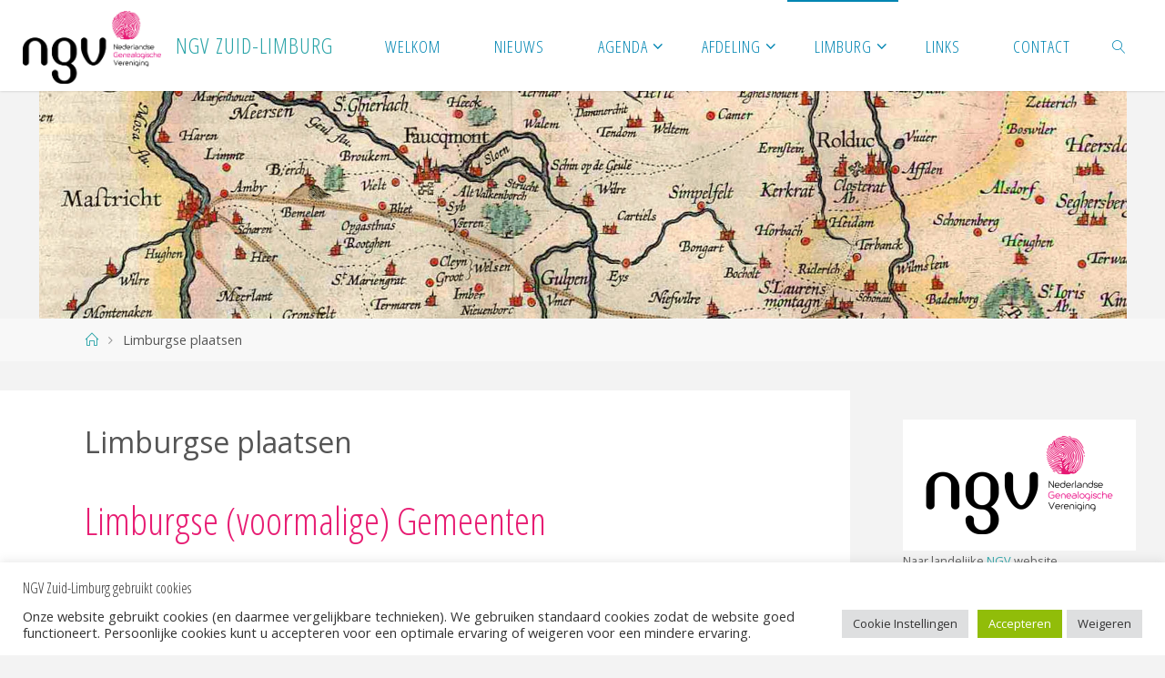

--- FILE ---
content_type: text/html; charset=UTF-8
request_url: https://www.ngv-afdelingen.nl/lbz/697-2/
body_size: 22530
content:
<!DOCTYPE html>
<html lang="nl-NL">
<head>
<meta name="viewport" content="width=device-width, user-scalable=yes, initial-scale=1.0">
<meta http-equiv="X-UA-Compatible" content="IE=edge" /><meta charset="UTF-8">
<link rel="profile" href="http://gmpg.org/xfn/11">
<title>Limburgse plaatsen &#8211; NGV Zuid-Limburg</title>
<meta name='robots' content='max-image-preview:large' />
<link rel='dns-prefetch' href='//fonts.googleapis.com' />
<link rel="alternate" title="oEmbed (JSON)" type="application/json+oembed" href="https://www.ngv-afdelingen.nl/lbz/wp-json/oembed/1.0/embed?url=https%3A%2F%2Fwww.ngv-afdelingen.nl%2Flbz%2F697-2%2F" />
<link rel="alternate" title="oEmbed (XML)" type="text/xml+oembed" href="https://www.ngv-afdelingen.nl/lbz/wp-json/oembed/1.0/embed?url=https%3A%2F%2Fwww.ngv-afdelingen.nl%2Flbz%2F697-2%2F&#038;format=xml" />
<style id='wp-img-auto-sizes-contain-inline-css'>
img:is([sizes=auto i],[sizes^="auto," i]){contain-intrinsic-size:3000px 1500px}
/*# sourceURL=wp-img-auto-sizes-contain-inline-css */
</style>
<style id='wp-block-library-inline-css'>
:root{--wp-block-synced-color:#7a00df;--wp-block-synced-color--rgb:122,0,223;--wp-bound-block-color:var(--wp-block-synced-color);--wp-editor-canvas-background:#ddd;--wp-admin-theme-color:#007cba;--wp-admin-theme-color--rgb:0,124,186;--wp-admin-theme-color-darker-10:#006ba1;--wp-admin-theme-color-darker-10--rgb:0,107,160.5;--wp-admin-theme-color-darker-20:#005a87;--wp-admin-theme-color-darker-20--rgb:0,90,135;--wp-admin-border-width-focus:2px}@media (min-resolution:192dpi){:root{--wp-admin-border-width-focus:1.5px}}.wp-element-button{cursor:pointer}:root .has-very-light-gray-background-color{background-color:#eee}:root .has-very-dark-gray-background-color{background-color:#313131}:root .has-very-light-gray-color{color:#eee}:root .has-very-dark-gray-color{color:#313131}:root .has-vivid-green-cyan-to-vivid-cyan-blue-gradient-background{background:linear-gradient(135deg,#00d084,#0693e3)}:root .has-purple-crush-gradient-background{background:linear-gradient(135deg,#34e2e4,#4721fb 50%,#ab1dfe)}:root .has-hazy-dawn-gradient-background{background:linear-gradient(135deg,#faaca8,#dad0ec)}:root .has-subdued-olive-gradient-background{background:linear-gradient(135deg,#fafae1,#67a671)}:root .has-atomic-cream-gradient-background{background:linear-gradient(135deg,#fdd79a,#004a59)}:root .has-nightshade-gradient-background{background:linear-gradient(135deg,#330968,#31cdcf)}:root .has-midnight-gradient-background{background:linear-gradient(135deg,#020381,#2874fc)}:root{--wp--preset--font-size--normal:16px;--wp--preset--font-size--huge:42px}.has-regular-font-size{font-size:1em}.has-larger-font-size{font-size:2.625em}.has-normal-font-size{font-size:var(--wp--preset--font-size--normal)}.has-huge-font-size{font-size:var(--wp--preset--font-size--huge)}.has-text-align-center{text-align:center}.has-text-align-left{text-align:left}.has-text-align-right{text-align:right}.has-fit-text{white-space:nowrap!important}#end-resizable-editor-section{display:none}.aligncenter{clear:both}.items-justified-left{justify-content:flex-start}.items-justified-center{justify-content:center}.items-justified-right{justify-content:flex-end}.items-justified-space-between{justify-content:space-between}.screen-reader-text{border:0;clip-path:inset(50%);height:1px;margin:-1px;overflow:hidden;padding:0;position:absolute;width:1px;word-wrap:normal!important}.screen-reader-text:focus{background-color:#ddd;clip-path:none;color:#444;display:block;font-size:1em;height:auto;left:5px;line-height:normal;padding:15px 23px 14px;text-decoration:none;top:5px;width:auto;z-index:100000}html :where(.has-border-color){border-style:solid}html :where([style*=border-top-color]){border-top-style:solid}html :where([style*=border-right-color]){border-right-style:solid}html :where([style*=border-bottom-color]){border-bottom-style:solid}html :where([style*=border-left-color]){border-left-style:solid}html :where([style*=border-width]){border-style:solid}html :where([style*=border-top-width]){border-top-style:solid}html :where([style*=border-right-width]){border-right-style:solid}html :where([style*=border-bottom-width]){border-bottom-style:solid}html :where([style*=border-left-width]){border-left-style:solid}html :where(img[class*=wp-image-]){height:auto;max-width:100%}:where(figure){margin:0 0 1em}html :where(.is-position-sticky){--wp-admin--admin-bar--position-offset:var(--wp-admin--admin-bar--height,0px)}@media screen and (max-width:600px){html :where(.is-position-sticky){--wp-admin--admin-bar--position-offset:0px}}

/*# sourceURL=wp-block-library-inline-css */
</style><style id='wp-block-button-inline-css'>
.wp-block-button__link{align-content:center;box-sizing:border-box;cursor:pointer;display:inline-block;height:100%;text-align:center;word-break:break-word}.wp-block-button__link.aligncenter{text-align:center}.wp-block-button__link.alignright{text-align:right}:where(.wp-block-button__link){border-radius:9999px;box-shadow:none;padding:calc(.667em + 2px) calc(1.333em + 2px);text-decoration:none}.wp-block-button[style*=text-decoration] .wp-block-button__link{text-decoration:inherit}.wp-block-buttons>.wp-block-button.has-custom-width{max-width:none}.wp-block-buttons>.wp-block-button.has-custom-width .wp-block-button__link{width:100%}.wp-block-buttons>.wp-block-button.has-custom-font-size .wp-block-button__link{font-size:inherit}.wp-block-buttons>.wp-block-button.wp-block-button__width-25{width:calc(25% - var(--wp--style--block-gap, .5em)*.75)}.wp-block-buttons>.wp-block-button.wp-block-button__width-50{width:calc(50% - var(--wp--style--block-gap, .5em)*.5)}.wp-block-buttons>.wp-block-button.wp-block-button__width-75{width:calc(75% - var(--wp--style--block-gap, .5em)*.25)}.wp-block-buttons>.wp-block-button.wp-block-button__width-100{flex-basis:100%;width:100%}.wp-block-buttons.is-vertical>.wp-block-button.wp-block-button__width-25{width:25%}.wp-block-buttons.is-vertical>.wp-block-button.wp-block-button__width-50{width:50%}.wp-block-buttons.is-vertical>.wp-block-button.wp-block-button__width-75{width:75%}.wp-block-button.is-style-squared,.wp-block-button__link.wp-block-button.is-style-squared{border-radius:0}.wp-block-button.no-border-radius,.wp-block-button__link.no-border-radius{border-radius:0!important}:root :where(.wp-block-button .wp-block-button__link.is-style-outline),:root :where(.wp-block-button.is-style-outline>.wp-block-button__link){border:2px solid;padding:.667em 1.333em}:root :where(.wp-block-button .wp-block-button__link.is-style-outline:not(.has-text-color)),:root :where(.wp-block-button.is-style-outline>.wp-block-button__link:not(.has-text-color)){color:currentColor}:root :where(.wp-block-button .wp-block-button__link.is-style-outline:not(.has-background)),:root :where(.wp-block-button.is-style-outline>.wp-block-button__link:not(.has-background)){background-color:initial;background-image:none}
/*# sourceURL=https://www.ngv-afdelingen.nl/lbz/wp-includes/blocks/button/style.min.css */
</style>
<style id='wp-block-heading-inline-css'>
h1:where(.wp-block-heading).has-background,h2:where(.wp-block-heading).has-background,h3:where(.wp-block-heading).has-background,h4:where(.wp-block-heading).has-background,h5:where(.wp-block-heading).has-background,h6:where(.wp-block-heading).has-background{padding:1.25em 2.375em}h1.has-text-align-left[style*=writing-mode]:where([style*=vertical-lr]),h1.has-text-align-right[style*=writing-mode]:where([style*=vertical-rl]),h2.has-text-align-left[style*=writing-mode]:where([style*=vertical-lr]),h2.has-text-align-right[style*=writing-mode]:where([style*=vertical-rl]),h3.has-text-align-left[style*=writing-mode]:where([style*=vertical-lr]),h3.has-text-align-right[style*=writing-mode]:where([style*=vertical-rl]),h4.has-text-align-left[style*=writing-mode]:where([style*=vertical-lr]),h4.has-text-align-right[style*=writing-mode]:where([style*=vertical-rl]),h5.has-text-align-left[style*=writing-mode]:where([style*=vertical-lr]),h5.has-text-align-right[style*=writing-mode]:where([style*=vertical-rl]),h6.has-text-align-left[style*=writing-mode]:where([style*=vertical-lr]),h6.has-text-align-right[style*=writing-mode]:where([style*=vertical-rl]){rotate:180deg}
/*# sourceURL=https://www.ngv-afdelingen.nl/lbz/wp-includes/blocks/heading/style.min.css */
</style>
<style id='wp-block-image-inline-css'>
.wp-block-image>a,.wp-block-image>figure>a{display:inline-block}.wp-block-image img{box-sizing:border-box;height:auto;max-width:100%;vertical-align:bottom}@media not (prefers-reduced-motion){.wp-block-image img.hide{visibility:hidden}.wp-block-image img.show{animation:show-content-image .4s}}.wp-block-image[style*=border-radius] img,.wp-block-image[style*=border-radius]>a{border-radius:inherit}.wp-block-image.has-custom-border img{box-sizing:border-box}.wp-block-image.aligncenter{text-align:center}.wp-block-image.alignfull>a,.wp-block-image.alignwide>a{width:100%}.wp-block-image.alignfull img,.wp-block-image.alignwide img{height:auto;width:100%}.wp-block-image .aligncenter,.wp-block-image .alignleft,.wp-block-image .alignright,.wp-block-image.aligncenter,.wp-block-image.alignleft,.wp-block-image.alignright{display:table}.wp-block-image .aligncenter>figcaption,.wp-block-image .alignleft>figcaption,.wp-block-image .alignright>figcaption,.wp-block-image.aligncenter>figcaption,.wp-block-image.alignleft>figcaption,.wp-block-image.alignright>figcaption{caption-side:bottom;display:table-caption}.wp-block-image .alignleft{float:left;margin:.5em 1em .5em 0}.wp-block-image .alignright{float:right;margin:.5em 0 .5em 1em}.wp-block-image .aligncenter{margin-left:auto;margin-right:auto}.wp-block-image :where(figcaption){margin-bottom:1em;margin-top:.5em}.wp-block-image.is-style-circle-mask img{border-radius:9999px}@supports ((-webkit-mask-image:none) or (mask-image:none)) or (-webkit-mask-image:none){.wp-block-image.is-style-circle-mask img{border-radius:0;-webkit-mask-image:url('data:image/svg+xml;utf8,<svg viewBox="0 0 100 100" xmlns="http://www.w3.org/2000/svg"><circle cx="50" cy="50" r="50"/></svg>');mask-image:url('data:image/svg+xml;utf8,<svg viewBox="0 0 100 100" xmlns="http://www.w3.org/2000/svg"><circle cx="50" cy="50" r="50"/></svg>');mask-mode:alpha;-webkit-mask-position:center;mask-position:center;-webkit-mask-repeat:no-repeat;mask-repeat:no-repeat;-webkit-mask-size:contain;mask-size:contain}}:root :where(.wp-block-image.is-style-rounded img,.wp-block-image .is-style-rounded img){border-radius:9999px}.wp-block-image figure{margin:0}.wp-lightbox-container{display:flex;flex-direction:column;position:relative}.wp-lightbox-container img{cursor:zoom-in}.wp-lightbox-container img:hover+button{opacity:1}.wp-lightbox-container button{align-items:center;backdrop-filter:blur(16px) saturate(180%);background-color:#5a5a5a40;border:none;border-radius:4px;cursor:zoom-in;display:flex;height:20px;justify-content:center;opacity:0;padding:0;position:absolute;right:16px;text-align:center;top:16px;width:20px;z-index:100}@media not (prefers-reduced-motion){.wp-lightbox-container button{transition:opacity .2s ease}}.wp-lightbox-container button:focus-visible{outline:3px auto #5a5a5a40;outline:3px auto -webkit-focus-ring-color;outline-offset:3px}.wp-lightbox-container button:hover{cursor:pointer;opacity:1}.wp-lightbox-container button:focus{opacity:1}.wp-lightbox-container button:focus,.wp-lightbox-container button:hover,.wp-lightbox-container button:not(:hover):not(:active):not(.has-background){background-color:#5a5a5a40;border:none}.wp-lightbox-overlay{box-sizing:border-box;cursor:zoom-out;height:100vh;left:0;overflow:hidden;position:fixed;top:0;visibility:hidden;width:100%;z-index:100000}.wp-lightbox-overlay .close-button{align-items:center;cursor:pointer;display:flex;justify-content:center;min-height:40px;min-width:40px;padding:0;position:absolute;right:calc(env(safe-area-inset-right) + 16px);top:calc(env(safe-area-inset-top) + 16px);z-index:5000000}.wp-lightbox-overlay .close-button:focus,.wp-lightbox-overlay .close-button:hover,.wp-lightbox-overlay .close-button:not(:hover):not(:active):not(.has-background){background:none;border:none}.wp-lightbox-overlay .lightbox-image-container{height:var(--wp--lightbox-container-height);left:50%;overflow:hidden;position:absolute;top:50%;transform:translate(-50%,-50%);transform-origin:top left;width:var(--wp--lightbox-container-width);z-index:9999999999}.wp-lightbox-overlay .wp-block-image{align-items:center;box-sizing:border-box;display:flex;height:100%;justify-content:center;margin:0;position:relative;transform-origin:0 0;width:100%;z-index:3000000}.wp-lightbox-overlay .wp-block-image img{height:var(--wp--lightbox-image-height);min-height:var(--wp--lightbox-image-height);min-width:var(--wp--lightbox-image-width);width:var(--wp--lightbox-image-width)}.wp-lightbox-overlay .wp-block-image figcaption{display:none}.wp-lightbox-overlay button{background:none;border:none}.wp-lightbox-overlay .scrim{background-color:#fff;height:100%;opacity:.9;position:absolute;width:100%;z-index:2000000}.wp-lightbox-overlay.active{visibility:visible}@media not (prefers-reduced-motion){.wp-lightbox-overlay.active{animation:turn-on-visibility .25s both}.wp-lightbox-overlay.active img{animation:turn-on-visibility .35s both}.wp-lightbox-overlay.show-closing-animation:not(.active){animation:turn-off-visibility .35s both}.wp-lightbox-overlay.show-closing-animation:not(.active) img{animation:turn-off-visibility .25s both}.wp-lightbox-overlay.zoom.active{animation:none;opacity:1;visibility:visible}.wp-lightbox-overlay.zoom.active .lightbox-image-container{animation:lightbox-zoom-in .4s}.wp-lightbox-overlay.zoom.active .lightbox-image-container img{animation:none}.wp-lightbox-overlay.zoom.active .scrim{animation:turn-on-visibility .4s forwards}.wp-lightbox-overlay.zoom.show-closing-animation:not(.active){animation:none}.wp-lightbox-overlay.zoom.show-closing-animation:not(.active) .lightbox-image-container{animation:lightbox-zoom-out .4s}.wp-lightbox-overlay.zoom.show-closing-animation:not(.active) .lightbox-image-container img{animation:none}.wp-lightbox-overlay.zoom.show-closing-animation:not(.active) .scrim{animation:turn-off-visibility .4s forwards}}@keyframes show-content-image{0%{visibility:hidden}99%{visibility:hidden}to{visibility:visible}}@keyframes turn-on-visibility{0%{opacity:0}to{opacity:1}}@keyframes turn-off-visibility{0%{opacity:1;visibility:visible}99%{opacity:0;visibility:visible}to{opacity:0;visibility:hidden}}@keyframes lightbox-zoom-in{0%{transform:translate(calc((-100vw + var(--wp--lightbox-scrollbar-width))/2 + var(--wp--lightbox-initial-left-position)),calc(-50vh + var(--wp--lightbox-initial-top-position))) scale(var(--wp--lightbox-scale))}to{transform:translate(-50%,-50%) scale(1)}}@keyframes lightbox-zoom-out{0%{transform:translate(-50%,-50%) scale(1);visibility:visible}99%{visibility:visible}to{transform:translate(calc((-100vw + var(--wp--lightbox-scrollbar-width))/2 + var(--wp--lightbox-initial-left-position)),calc(-50vh + var(--wp--lightbox-initial-top-position))) scale(var(--wp--lightbox-scale));visibility:hidden}}
/*# sourceURL=https://www.ngv-afdelingen.nl/lbz/wp-includes/blocks/image/style.min.css */
</style>
<style id='wp-block-latest-posts-inline-css'>
.wp-block-latest-posts{box-sizing:border-box}.wp-block-latest-posts.alignleft{margin-right:2em}.wp-block-latest-posts.alignright{margin-left:2em}.wp-block-latest-posts.wp-block-latest-posts__list{list-style:none}.wp-block-latest-posts.wp-block-latest-posts__list li{clear:both;overflow-wrap:break-word}.wp-block-latest-posts.is-grid{display:flex;flex-wrap:wrap}.wp-block-latest-posts.is-grid li{margin:0 1.25em 1.25em 0;width:100%}@media (min-width:600px){.wp-block-latest-posts.columns-2 li{width:calc(50% - .625em)}.wp-block-latest-posts.columns-2 li:nth-child(2n){margin-right:0}.wp-block-latest-posts.columns-3 li{width:calc(33.33333% - .83333em)}.wp-block-latest-posts.columns-3 li:nth-child(3n){margin-right:0}.wp-block-latest-posts.columns-4 li{width:calc(25% - .9375em)}.wp-block-latest-posts.columns-4 li:nth-child(4n){margin-right:0}.wp-block-latest-posts.columns-5 li{width:calc(20% - 1em)}.wp-block-latest-posts.columns-5 li:nth-child(5n){margin-right:0}.wp-block-latest-posts.columns-6 li{width:calc(16.66667% - 1.04167em)}.wp-block-latest-posts.columns-6 li:nth-child(6n){margin-right:0}}:root :where(.wp-block-latest-posts.is-grid){padding:0}:root :where(.wp-block-latest-posts.wp-block-latest-posts__list){padding-left:0}.wp-block-latest-posts__post-author,.wp-block-latest-posts__post-date{display:block;font-size:.8125em}.wp-block-latest-posts__post-excerpt,.wp-block-latest-posts__post-full-content{margin-bottom:1em;margin-top:.5em}.wp-block-latest-posts__featured-image a{display:inline-block}.wp-block-latest-posts__featured-image img{height:auto;max-width:100%;width:auto}.wp-block-latest-posts__featured-image.alignleft{float:left;margin-right:1em}.wp-block-latest-posts__featured-image.alignright{float:right;margin-left:1em}.wp-block-latest-posts__featured-image.aligncenter{margin-bottom:1em;text-align:center}
/*# sourceURL=https://www.ngv-afdelingen.nl/lbz/wp-includes/blocks/latest-posts/style.min.css */
</style>
<style id='wp-block-buttons-inline-css'>
.wp-block-buttons{box-sizing:border-box}.wp-block-buttons.is-vertical{flex-direction:column}.wp-block-buttons.is-vertical>.wp-block-button:last-child{margin-bottom:0}.wp-block-buttons>.wp-block-button{display:inline-block;margin:0}.wp-block-buttons.is-content-justification-left{justify-content:flex-start}.wp-block-buttons.is-content-justification-left.is-vertical{align-items:flex-start}.wp-block-buttons.is-content-justification-center{justify-content:center}.wp-block-buttons.is-content-justification-center.is-vertical{align-items:center}.wp-block-buttons.is-content-justification-right{justify-content:flex-end}.wp-block-buttons.is-content-justification-right.is-vertical{align-items:flex-end}.wp-block-buttons.is-content-justification-space-between{justify-content:space-between}.wp-block-buttons.aligncenter{text-align:center}.wp-block-buttons:not(.is-content-justification-space-between,.is-content-justification-right,.is-content-justification-left,.is-content-justification-center) .wp-block-button.aligncenter{margin-left:auto;margin-right:auto;width:100%}.wp-block-buttons[style*=text-decoration] .wp-block-button,.wp-block-buttons[style*=text-decoration] .wp-block-button__link{text-decoration:inherit}.wp-block-buttons.has-custom-font-size .wp-block-button__link{font-size:inherit}.wp-block-buttons .wp-block-button__link{width:100%}.wp-block-button.aligncenter{text-align:center}
/*# sourceURL=https://www.ngv-afdelingen.nl/lbz/wp-includes/blocks/buttons/style.min.css */
</style>
<style id='wp-block-group-inline-css'>
.wp-block-group{box-sizing:border-box}:where(.wp-block-group.wp-block-group-is-layout-constrained){position:relative}
/*# sourceURL=https://www.ngv-afdelingen.nl/lbz/wp-includes/blocks/group/style.min.css */
</style>
<style id='wp-block-paragraph-inline-css'>
.is-small-text{font-size:.875em}.is-regular-text{font-size:1em}.is-large-text{font-size:2.25em}.is-larger-text{font-size:3em}.has-drop-cap:not(:focus):first-letter{float:left;font-size:8.4em;font-style:normal;font-weight:100;line-height:.68;margin:.05em .1em 0 0;text-transform:uppercase}body.rtl .has-drop-cap:not(:focus):first-letter{float:none;margin-left:.1em}p.has-drop-cap.has-background{overflow:hidden}:root :where(p.has-background){padding:1.25em 2.375em}:where(p.has-text-color:not(.has-link-color)) a{color:inherit}p.has-text-align-left[style*="writing-mode:vertical-lr"],p.has-text-align-right[style*="writing-mode:vertical-rl"]{rotate:180deg}
/*# sourceURL=https://www.ngv-afdelingen.nl/lbz/wp-includes/blocks/paragraph/style.min.css */
</style>
<style id='global-styles-inline-css'>
:root{--wp--preset--aspect-ratio--square: 1;--wp--preset--aspect-ratio--4-3: 4/3;--wp--preset--aspect-ratio--3-4: 3/4;--wp--preset--aspect-ratio--3-2: 3/2;--wp--preset--aspect-ratio--2-3: 2/3;--wp--preset--aspect-ratio--16-9: 16/9;--wp--preset--aspect-ratio--9-16: 9/16;--wp--preset--color--black: #000000;--wp--preset--color--cyan-bluish-gray: #abb8c3;--wp--preset--color--white: #ffffff;--wp--preset--color--pale-pink: #f78da7;--wp--preset--color--vivid-red: #cf2e2e;--wp--preset--color--luminous-vivid-orange: #ff6900;--wp--preset--color--luminous-vivid-amber: #fcb900;--wp--preset--color--light-green-cyan: #7bdcb5;--wp--preset--color--vivid-green-cyan: #00d084;--wp--preset--color--pale-cyan-blue: #8ed1fc;--wp--preset--color--vivid-cyan-blue: #0693e3;--wp--preset--color--vivid-purple: #9b51e0;--wp--preset--color--accent-1: #28a3a7;--wp--preset--color--accent-2: #e71d73;--wp--preset--color--headings: #e71d73;--wp--preset--color--sitetext: #555;--wp--preset--color--sitebg: #fff;--wp--preset--gradient--vivid-cyan-blue-to-vivid-purple: linear-gradient(135deg,rgb(6,147,227) 0%,rgb(155,81,224) 100%);--wp--preset--gradient--light-green-cyan-to-vivid-green-cyan: linear-gradient(135deg,rgb(122,220,180) 0%,rgb(0,208,130) 100%);--wp--preset--gradient--luminous-vivid-amber-to-luminous-vivid-orange: linear-gradient(135deg,rgb(252,185,0) 0%,rgb(255,105,0) 100%);--wp--preset--gradient--luminous-vivid-orange-to-vivid-red: linear-gradient(135deg,rgb(255,105,0) 0%,rgb(207,46,46) 100%);--wp--preset--gradient--very-light-gray-to-cyan-bluish-gray: linear-gradient(135deg,rgb(238,238,238) 0%,rgb(169,184,195) 100%);--wp--preset--gradient--cool-to-warm-spectrum: linear-gradient(135deg,rgb(74,234,220) 0%,rgb(151,120,209) 20%,rgb(207,42,186) 40%,rgb(238,44,130) 60%,rgb(251,105,98) 80%,rgb(254,248,76) 100%);--wp--preset--gradient--blush-light-purple: linear-gradient(135deg,rgb(255,206,236) 0%,rgb(152,150,240) 100%);--wp--preset--gradient--blush-bordeaux: linear-gradient(135deg,rgb(254,205,165) 0%,rgb(254,45,45) 50%,rgb(107,0,62) 100%);--wp--preset--gradient--luminous-dusk: linear-gradient(135deg,rgb(255,203,112) 0%,rgb(199,81,192) 50%,rgb(65,88,208) 100%);--wp--preset--gradient--pale-ocean: linear-gradient(135deg,rgb(255,245,203) 0%,rgb(182,227,212) 50%,rgb(51,167,181) 100%);--wp--preset--gradient--electric-grass: linear-gradient(135deg,rgb(202,248,128) 0%,rgb(113,206,126) 100%);--wp--preset--gradient--midnight: linear-gradient(135deg,rgb(2,3,129) 0%,rgb(40,116,252) 100%);--wp--preset--font-size--small: 10px;--wp--preset--font-size--medium: 20px;--wp--preset--font-size--large: 25px;--wp--preset--font-size--x-large: 42px;--wp--preset--font-size--normal: 16px;--wp--preset--font-size--larger: 40px;--wp--preset--spacing--20: 0.44rem;--wp--preset--spacing--30: 0.67rem;--wp--preset--spacing--40: 1rem;--wp--preset--spacing--50: 1.5rem;--wp--preset--spacing--60: 2.25rem;--wp--preset--spacing--70: 3.38rem;--wp--preset--spacing--80: 5.06rem;--wp--preset--shadow--natural: 6px 6px 9px rgba(0, 0, 0, 0.2);--wp--preset--shadow--deep: 12px 12px 50px rgba(0, 0, 0, 0.4);--wp--preset--shadow--sharp: 6px 6px 0px rgba(0, 0, 0, 0.2);--wp--preset--shadow--outlined: 6px 6px 0px -3px rgb(255, 255, 255), 6px 6px rgb(0, 0, 0);--wp--preset--shadow--crisp: 6px 6px 0px rgb(0, 0, 0);}:where(.is-layout-flex){gap: 0.5em;}:where(.is-layout-grid){gap: 0.5em;}body .is-layout-flex{display: flex;}.is-layout-flex{flex-wrap: wrap;align-items: center;}.is-layout-flex > :is(*, div){margin: 0;}body .is-layout-grid{display: grid;}.is-layout-grid > :is(*, div){margin: 0;}:where(.wp-block-columns.is-layout-flex){gap: 2em;}:where(.wp-block-columns.is-layout-grid){gap: 2em;}:where(.wp-block-post-template.is-layout-flex){gap: 1.25em;}:where(.wp-block-post-template.is-layout-grid){gap: 1.25em;}.has-black-color{color: var(--wp--preset--color--black) !important;}.has-cyan-bluish-gray-color{color: var(--wp--preset--color--cyan-bluish-gray) !important;}.has-white-color{color: var(--wp--preset--color--white) !important;}.has-pale-pink-color{color: var(--wp--preset--color--pale-pink) !important;}.has-vivid-red-color{color: var(--wp--preset--color--vivid-red) !important;}.has-luminous-vivid-orange-color{color: var(--wp--preset--color--luminous-vivid-orange) !important;}.has-luminous-vivid-amber-color{color: var(--wp--preset--color--luminous-vivid-amber) !important;}.has-light-green-cyan-color{color: var(--wp--preset--color--light-green-cyan) !important;}.has-vivid-green-cyan-color{color: var(--wp--preset--color--vivid-green-cyan) !important;}.has-pale-cyan-blue-color{color: var(--wp--preset--color--pale-cyan-blue) !important;}.has-vivid-cyan-blue-color{color: var(--wp--preset--color--vivid-cyan-blue) !important;}.has-vivid-purple-color{color: var(--wp--preset--color--vivid-purple) !important;}.has-black-background-color{background-color: var(--wp--preset--color--black) !important;}.has-cyan-bluish-gray-background-color{background-color: var(--wp--preset--color--cyan-bluish-gray) !important;}.has-white-background-color{background-color: var(--wp--preset--color--white) !important;}.has-pale-pink-background-color{background-color: var(--wp--preset--color--pale-pink) !important;}.has-vivid-red-background-color{background-color: var(--wp--preset--color--vivid-red) !important;}.has-luminous-vivid-orange-background-color{background-color: var(--wp--preset--color--luminous-vivid-orange) !important;}.has-luminous-vivid-amber-background-color{background-color: var(--wp--preset--color--luminous-vivid-amber) !important;}.has-light-green-cyan-background-color{background-color: var(--wp--preset--color--light-green-cyan) !important;}.has-vivid-green-cyan-background-color{background-color: var(--wp--preset--color--vivid-green-cyan) !important;}.has-pale-cyan-blue-background-color{background-color: var(--wp--preset--color--pale-cyan-blue) !important;}.has-vivid-cyan-blue-background-color{background-color: var(--wp--preset--color--vivid-cyan-blue) !important;}.has-vivid-purple-background-color{background-color: var(--wp--preset--color--vivid-purple) !important;}.has-black-border-color{border-color: var(--wp--preset--color--black) !important;}.has-cyan-bluish-gray-border-color{border-color: var(--wp--preset--color--cyan-bluish-gray) !important;}.has-white-border-color{border-color: var(--wp--preset--color--white) !important;}.has-pale-pink-border-color{border-color: var(--wp--preset--color--pale-pink) !important;}.has-vivid-red-border-color{border-color: var(--wp--preset--color--vivid-red) !important;}.has-luminous-vivid-orange-border-color{border-color: var(--wp--preset--color--luminous-vivid-orange) !important;}.has-luminous-vivid-amber-border-color{border-color: var(--wp--preset--color--luminous-vivid-amber) !important;}.has-light-green-cyan-border-color{border-color: var(--wp--preset--color--light-green-cyan) !important;}.has-vivid-green-cyan-border-color{border-color: var(--wp--preset--color--vivid-green-cyan) !important;}.has-pale-cyan-blue-border-color{border-color: var(--wp--preset--color--pale-cyan-blue) !important;}.has-vivid-cyan-blue-border-color{border-color: var(--wp--preset--color--vivid-cyan-blue) !important;}.has-vivid-purple-border-color{border-color: var(--wp--preset--color--vivid-purple) !important;}.has-vivid-cyan-blue-to-vivid-purple-gradient-background{background: var(--wp--preset--gradient--vivid-cyan-blue-to-vivid-purple) !important;}.has-light-green-cyan-to-vivid-green-cyan-gradient-background{background: var(--wp--preset--gradient--light-green-cyan-to-vivid-green-cyan) !important;}.has-luminous-vivid-amber-to-luminous-vivid-orange-gradient-background{background: var(--wp--preset--gradient--luminous-vivid-amber-to-luminous-vivid-orange) !important;}.has-luminous-vivid-orange-to-vivid-red-gradient-background{background: var(--wp--preset--gradient--luminous-vivid-orange-to-vivid-red) !important;}.has-very-light-gray-to-cyan-bluish-gray-gradient-background{background: var(--wp--preset--gradient--very-light-gray-to-cyan-bluish-gray) !important;}.has-cool-to-warm-spectrum-gradient-background{background: var(--wp--preset--gradient--cool-to-warm-spectrum) !important;}.has-blush-light-purple-gradient-background{background: var(--wp--preset--gradient--blush-light-purple) !important;}.has-blush-bordeaux-gradient-background{background: var(--wp--preset--gradient--blush-bordeaux) !important;}.has-luminous-dusk-gradient-background{background: var(--wp--preset--gradient--luminous-dusk) !important;}.has-pale-ocean-gradient-background{background: var(--wp--preset--gradient--pale-ocean) !important;}.has-electric-grass-gradient-background{background: var(--wp--preset--gradient--electric-grass) !important;}.has-midnight-gradient-background{background: var(--wp--preset--gradient--midnight) !important;}.has-small-font-size{font-size: var(--wp--preset--font-size--small) !important;}.has-medium-font-size{font-size: var(--wp--preset--font-size--medium) !important;}.has-large-font-size{font-size: var(--wp--preset--font-size--large) !important;}.has-x-large-font-size{font-size: var(--wp--preset--font-size--x-large) !important;}
/*# sourceURL=global-styles-inline-css */
</style>
<style id='core-block-supports-inline-css'>
.wp-container-core-buttons-is-layout-3d213aab{justify-content:space-between;}
/*# sourceURL=core-block-supports-inline-css */
</style>

<style id='classic-theme-styles-inline-css'>
/*! This file is auto-generated */
.wp-block-button__link{color:#fff;background-color:#32373c;border-radius:9999px;box-shadow:none;text-decoration:none;padding:calc(.667em + 2px) calc(1.333em + 2px);font-size:1.125em}.wp-block-file__button{background:#32373c;color:#fff;text-decoration:none}
/*# sourceURL=/wp-includes/css/classic-themes.min.css */
</style>
<link rel='stylesheet' id='contact-form-7-css' href='https://www.ngv-afdelingen.nl/lbz/wp-content/plugins/contact-form-7/includes/css/styles.css' media='all' />
<link rel='stylesheet' id='cookie-law-info-css' href='https://www.ngv-afdelingen.nl/lbz/wp-content/plugins/cookie-law-info/legacy/public/css/cookie-law-info-public.css' media='all' />
<link rel='stylesheet' id='cookie-law-info-gdpr-css' href='https://www.ngv-afdelingen.nl/lbz/wp-content/plugins/cookie-law-info/legacy/public/css/cookie-law-info-gdpr.css' media='all' />
<link rel='stylesheet' id='vsel-styles-css' href='https://www.ngv-afdelingen.nl/lbz/wp-content/plugins/very-simple-event-list/css/vsel-style.min.css' media='all' />
<link rel='stylesheet' id='qtip2css-css' href='https://www.ngv-afdelingen.nl/lbz/wp-content/plugins/wordpress-tooltips/js/qtip2/jquery.qtip.min.css' media='all' />
<link rel='stylesheet' id='directorycss-css' href='https://www.ngv-afdelingen.nl/lbz/wp-content/plugins/wordpress-tooltips/js/jdirectory/directory.min.css' media='all' />
<link rel='stylesheet' id='eeb-css-frontend-css' href='https://www.ngv-afdelingen.nl/lbz/wp-content/plugins/email-encoder-bundle/assets/css/style.css' media='all' />
<link rel='stylesheet' id='fluida-themefonts-css' href='https://www.ngv-afdelingen.nl/lbz/wp-content/themes/fluida/resources/fonts/fontfaces.css' media='all' />
<link rel='stylesheet' id='fluida-googlefonts-css' href='//fonts.googleapis.com/css?family=Open+Sans%3A%7COpen+Sans+Condensed%3A300%7COpen+Sans%3A100%2C200%2C300%2C400%2C500%2C600%2C700%2C800%2C900%7COpen+Sans+Condensed%3A600%2C300%7COpen+Sans+Condensed%3A500%2C300%7COpen+Sans%3A700%7COpen+Sans%3A400' media='all' />
<link rel='stylesheet' id='fluida-main-css' href='https://www.ngv-afdelingen.nl/lbz/wp-content/themes/fluida/style.css' media='all' />
<style id='fluida-main-inline-css'>
 #site-wrapper, #site-header-main, #header-image-main-inside { max-width: 1920px; } #colophon-inside { margin: 0 0 0 1em; } #primary { width: 200px; } #secondary { width: 320px; } #container.one-column { } #container.two-columns-right #secondary { float: right; } #container.two-columns-right .main, .two-columns-right #breadcrumbs { width: calc( 98% - 320px ); float: left; } #container.two-columns-left #primary { float: left; } #container.two-columns-left .main, .two-columns-left #breadcrumbs { width: calc( 98% - 200px ); float: right; } #container.three-columns-right #primary, #container.three-columns-left #primary, #container.three-columns-sided #primary { float: left; } #container.three-columns-right #secondary, #container.three-columns-left #secondary, #container.three-columns-sided #secondary { float: left; } #container.three-columns-right #primary, #container.three-columns-left #secondary { margin-left: 2%; margin-right: 2%; } #container.three-columns-right .main, .three-columns-right #breadcrumbs { width: calc( 96% - 520px ); float: left; } #container.three-columns-left .main, .three-columns-left #breadcrumbs { width: calc( 96% - 520px ); float: right; } #container.three-columns-sided #secondary { float: right; } #container.three-columns-sided .main, .three-columns-sided #breadcrumbs { width: calc( 96% - 520px ); float: right; margin: 0 calc( 2% + 320px ) 0 -1920px; } html { font-family: Open Sans; font-size: 16px; font-weight: 400; line-height: 1.8; } #site-title { font-family: Open Sans Condensed; font-size: 150%; font-weight: 600; } #access ul li a { font-family: Open Sans Condensed; font-size: 115%; font-weight: 500; } #access i.search-icon { ; } .widget-title { font-family: Open Sans; font-size: 80%; font-weight: 700; } .widget-container { font-family: Open Sans; font-size: 80%; font-weight: 400; } .entry-title, #reply-title, .woocommerce .main .page-title, .woocommerce .main .entry-title { font-family: Open Sans; font-size: 200%; font-weight: 400; } .content-masonry .entry-title { font-size: 150%; } h1 { font-size: 3.029em; } h2 { font-size: 2.678em; } h3 { font-size: 2.327em; } h4 { font-size: 1.976em; } h5 { font-size: 1.625em; } h6 { font-size: 1.274em; } h1, h2, h3, h4, h5, h6 { font-family: Open Sans Condensed; font-weight: 300; } .lp-staticslider .staticslider-caption-title, .seriousslider.seriousslider-theme .seriousslider-caption-title { font-family: Open Sans Condensed; } body { color: #555; background-color: #F3F3F3; } #site-header-main, #site-header-main-inside, #access ul li a, #access ul ul, #access::after { background-color: #fff; } #access .menu-main-search .searchform { border-color: #0085b2; background-color: #0085b2; } .menu-search-animated .searchform input[type="search"], .menu-search-animated .searchform input[type="search"]:focus { color: #fff; } #header a { color: #28a3a7; } #access > div > ul > li, #access > div > ul > li > a { color: #0085b2; } #access ul.sub-menu li a, #access ul.children li a { color: #555; } #access ul.sub-menu li:hover > a, #access ul.children li:hover > a { background-color: rgba(85,85,85,0.1); } #access > div > ul > li:hover > a { color: #fff; } #access ul > li.current_page_item > a, #access ul > li.current-menu-item > a, #access ul > li.current_page_ancestor > a, #access ul > li.current-menu-ancestor > a, #access .sub-menu, #access .children { border-top-color: #0085b2; } #access ul ul ul { border-left-color: rgba(85,85,85,0.5); } #access > div > ul > li:hover > a { background-color: #0085b2; } #access ul.children > li.current_page_item > a, #access ul.sub-menu > li.current-menu-item > a, #access ul.children > li.current_page_ancestor > a, #access ul.sub-menu > li.current-menu-ancestor > a { border-color: #555; } .searchform .searchsubmit, .searchform:hover input[type="search"], .searchform input[type="search"]:focus { color: #fff; background-color: transparent; } .searchform::after, .searchform input[type="search"]:focus, .searchform .searchsubmit:hover { background-color: #28a3a7; } article.hentry, #primary, .searchform, .main > div:not(#content-masonry), .main > header, .main > nav#nav-below, .pagination span, .pagination a, #nav-old-below .nav-previous, #nav-old-below .nav-next { background-color: #fff; } #breadcrumbs-container { background-color: #f8f8f8;} #secondary { ; } #colophon, #footer { background-color: #222226; color: #AAA; } span.entry-format { color: #28a3a7; } .format-aside { border-top-color: #F3F3F3; } article.hentry .post-thumbnail-container { background-color: rgba(85,85,85,0.15); } .entry-content blockquote::before, .entry-content blockquote::after { color: rgba(85,85,85,0.1); } .entry-content h1, .entry-content h2, .entry-content h3, .entry-content h4, .lp-text-content h1, .lp-text-content h2, .lp-text-content h3, .lp-text-content h4 { color: #e71d73; } a { color: #28a3a7; } a:hover, .entry-meta span a:hover, .comments-link a:hover { color: #e71d73; } #footer a, .page-title strong { color: #28a3a7; } #footer a:hover, #site-title a:hover span { color: #e71d73; } #access > div > ul > li.menu-search-animated:hover i { color: #fff; } .continue-reading-link { color: #fff; background-color: #e71d73} .continue-reading-link:before { background-color: #28a3a7} .continue-reading-link:hover { color: #fff; } header.pad-container { border-top-color: #28a3a7; } article.sticky:after { background-color: rgba(40,163,167,1); } .socials a:before { color: #28a3a7; } .socials a:hover:before { color: #e71d73; } .fluida-normalizedtags #content .tagcloud a { color: #fff; background-color: #28a3a7; } .fluida-normalizedtags #content .tagcloud a:hover { background-color: #e71d73; } #toTop .icon-back2top:before { color: #28a3a7; } #toTop:hover .icon-back2top:before { color: #e71d73; } .entry-meta .icon-metas:before { color: #e71d73; } .page-link a:hover { border-top-color: #e71d73; } #site-title span a span:nth-child(0) { background-color: #28a3a7; color: #fff; width: 1.4em; margin-right: .1em; text-align: center; line-height: 1.4; font-weight: 300; } #site-title span a:hover span:nth-child(0) { background-color: #e71d73; } .fluida-caption-one .main .wp-caption .wp-caption-text { border-bottom-color: #eeeeee; } .fluida-caption-two .main .wp-caption .wp-caption-text { background-color: #f5f5f5; } .fluida-image-one .entry-content img[class*="align"], .fluida-image-one .entry-summary img[class*="align"], .fluida-image-two .entry-content img[class*='align'], .fluida-image-two .entry-summary img[class*='align'] { border-color: #eeeeee; } .fluida-image-five .entry-content img[class*='align'], .fluida-image-five .entry-summary img[class*='align'] { border-color: #28a3a7; } /* diffs */ span.edit-link a.post-edit-link, span.edit-link a.post-edit-link:hover, span.edit-link .icon-edit:before { color: #9a9a9a; } .searchform { border-color: #ebebeb; } .entry-meta span, .entry-utility span, .entry-meta time, .comment-meta a, #breadcrumbs-nav .icon-angle-right::before, .footermenu ul li span.sep { color: #9a9a9a; } #footer { border-top-color: #36363a; } #colophon .widget-container:after { background-color: #36363a; } #commentform { max-width:650px;} code, .reply a:after, #nav-below .nav-previous a:before, #nav-below .nav-next a:before, .reply a:after { background-color: #eeeeee; } pre, .entry-meta .author, nav.sidebarmenu, .page-link > span, article .author-info, .comment-author, .commentlist .comment-body, .commentlist .pingback, nav.sidebarmenu li a { border-color: #eeeeee; } select, input[type], textarea { color: #555; } button, input[type="button"], input[type="submit"], input[type="reset"] { background-color: #28a3a7; color: #fff; } button:hover, input[type="button"]:hover, input[type="submit"]:hover, input[type="reset"]:hover { background-color: #e71d73; } select, input[type], textarea { border-color: #e9e9e9; } input[type]:hover, textarea:hover, select:hover, input[type]:focus, textarea:focus, select:focus { border-color: #cdcdcd; } hr { background-color: #e9e9e9; } #toTop { background-color: rgba(250,250,250,0.8) } /* gutenberg */ .wp-block-image.alignwide { margin-left: -15%; margin-right: -15%; } .wp-block-image.alignwide img { width: 130%; max-width: 130%; } .has-accent-1-color, .has-accent-1-color:hover { color: #28a3a7; } .has-accent-2-color, .has-accent-2-color:hover { color: #e71d73; } .has-headings-color, .has-headings-color:hover { color: #e71d73; } .has-sitetext-color, .has-sitetext-color:hover { color: #555; } .has-sitebg-color, .has-sitebg-color:hover { color: #fff; } .has-accent-1-background-color { background-color: #28a3a7; } .has-accent-2-background-color { background-color: #e71d73; } .has-headings-background-color { background-color: #e71d73; } .has-sitetext-background-color { background-color: #555; } .has-sitebg-background-color { background-color: #fff; } .has-small-font-size { font-size: 10px; } .has-regular-font-size { font-size: 16px; } .has-large-font-size { font-size: 25px; } .has-larger-font-size { font-size: 40px; } .has-huge-font-size { font-size: 40px; } /* woocommerce */ .woocommerce-page #respond input#submit.alt, .woocommerce a.button.alt, .woocommerce-page button.button.alt, .woocommerce input.button.alt, .woocommerce #respond input#submit, .woocommerce a.button, .woocommerce button.button, .woocommerce input.button { background-color: #28a3a7; color: #fff; line-height: 1.8; } .woocommerce #respond input#submit:hover, .woocommerce a.button:hover, .woocommerce button.button:hover, .woocommerce input.button:hover { background-color: #4ac5c9; color: #fff;} .woocommerce-page #respond input#submit.alt, .woocommerce a.button.alt, .woocommerce-page button.button.alt, .woocommerce input.button.alt { background-color: #e71d73; color: #fff; line-height: 1.8; } .woocommerce-page #respond input#submit.alt:hover, .woocommerce a.button.alt:hover, .woocommerce-page button.button.alt:hover, .woocommerce input.button.alt:hover { background-color: #ff3f95; color: #fff;} .woocommerce div.product .woocommerce-tabs ul.tabs li.active { border-bottom-color: #fff; } .woocommerce #respond input#submit.alt.disabled, .woocommerce #respond input#submit.alt.disabled:hover, .woocommerce #respond input#submit.alt:disabled, .woocommerce #respond input#submit.alt:disabled:hover, .woocommerce #respond input#submit.alt[disabled]:disabled, .woocommerce #respond input#submit.alt[disabled]:disabled:hover, .woocommerce a.button.alt.disabled, .woocommerce a.button.alt.disabled:hover, .woocommerce a.button.alt:disabled, .woocommerce a.button.alt:disabled:hover, .woocommerce a.button.alt[disabled]:disabled, .woocommerce a.button.alt[disabled]:disabled:hover, .woocommerce button.button.alt.disabled, .woocommerce button.button.alt.disabled:hover, .woocommerce button.button.alt:disabled, .woocommerce button.button.alt:disabled:hover, .woocommerce button.button.alt[disabled]:disabled, .woocommerce button.button.alt[disabled]:disabled:hover, .woocommerce input.button.alt.disabled, .woocommerce input.button.alt.disabled:hover, .woocommerce input.button.alt:disabled, .woocommerce input.button.alt:disabled:hover, .woocommerce input.button.alt[disabled]:disabled, .woocommerce input.button.alt[disabled]:disabled:hover { background-color: #e71d73; } .woocommerce ul.products li.product .price, .woocommerce div.product p.price, .woocommerce div.product span.price { color: #232323 } #add_payment_method #payment, .woocommerce-cart #payment, .woocommerce-checkout #payment { background: #f5f5f5; } /* mobile menu */ nav#mobile-menu { background-color: #fff; color: #0085b2;} #mobile-menu .menu-main-search input[type="search"] { color: #0085b2; } .main .entry-content, .main .entry-summary { text-align: inherit; } .main p, .main ul, .main ol, .main dd, .main pre, .main hr { margin-bottom: 1em; } .main .entry-content p { text-indent: 0em; } .main a.post-featured-image { background-position: center center; } #content { margin-top: 20px; } #content { padding-left: 0px; padding-right: 0px; } #header-widget-area { width: 33%; right: 10px; } .fluida-stripped-table .main thead th, .fluida-bordered-table .main thead th, .fluida-stripped-table .main td, .fluida-stripped-table .main th, .fluida-bordered-table .main th, .fluida-bordered-table .main td { border-color: #e9e9e9; } .fluida-clean-table .main th, .fluida-stripped-table .main tr:nth-child(even) td, .fluida-stripped-table .main tr:nth-child(even) th { background-color: #f6f6f6; } .fluida-cropped-featured .main .post-thumbnail-container { height: 200px; } .fluida-responsive-featured .main .post-thumbnail-container { max-height: 200px; height: auto; } #secondary { border: 0; box-shadow: none; } #primary + #secondary { padding-left: 1em; } article.hentry .article-inner, #breadcrumbs-nav, body.woocommerce.woocommerce-page #breadcrumbs-nav, #content-masonry article.hentry .article-inner, .pad-container { padding-left: 10%; padding-right: 10%; } .fluida-magazine-two.archive #breadcrumbs-nav, .fluida-magazine-two.archive .pad-container, .fluida-magazine-two.search #breadcrumbs-nav, .fluida-magazine-two.search .pad-container, .fluida-magazine-two.page-template-template-page-with-intro #breadcrumbs-nav, .fluida-magazine-two.page-template-template-page-with-intro .pad-container { padding-left: 5%; padding-right: 5%; } .fluida-magazine-three.archive #breadcrumbs-nav, .fluida-magazine-three.archive .pad-container, .fluida-magazine-three.search #breadcrumbs-nav, .fluida-magazine-three.search .pad-container, .fluida-magazine-three.page-template-template-page-with-intro #breadcrumbs-nav, .fluida-magazine-three.page-template-template-page-with-intro .pad-container { padding-left: 3.3333333333333%; padding-right: 3.3333333333333%; } #site-header-main { height:100px; } #sheader, .identity, #nav-toggle { height:100px; line-height:100px; } #access div > ul > li > a { line-height:98px; } #access .menu-main-search > a, #branding { height:100px; } .fluida-responsive-headerimage #masthead #header-image-main-inside { max-height: 250px; } .fluida-cropped-headerimage #masthead div.header-image { height: 250px; } #masthead #site-header-main { position: fixed; top: 0; box-shadow: 0 0 3px rgba(0,0,0,0.2); } #header-image-main { margin-top: 100px; } .fluida-landing-page .lp-blocks-inside, .fluida-landing-page .lp-boxes-inside, .fluida-landing-page .lp-text-inside, .fluida-landing-page .lp-posts-inside, .fluida-landing-page .lp-section-header { max-width: 1720px; } .seriousslider-theme .seriousslider-caption-buttons a:nth-child(2n+1), a.staticslider-button:nth-child(2n+1) { color: #555; border-color: #fff; background-color: #fff; } .seriousslider-theme .seriousslider-caption-buttons a:nth-child(2n+1):hover, a.staticslider-button:nth-child(2n+1):hover { color: #fff; } .seriousslider-theme .seriousslider-caption-buttons a:nth-child(2n), a.staticslider-button:nth-child(2n) { border-color: #fff; color: #fff; } .seriousslider-theme .seriousslider-caption-buttons a:nth-child(2n):hover, .staticslider-button:nth-child(2n):hover { color: #555; background-color: #fff; } .lp-blocks { ; } .lp-block > i::before { color: #28a3a7; } .lp-block:hover i::before { color: #e71d73; } .lp-block i:after { background-color: #28a3a7; } .lp-block:hover i:after { background-color: #e71d73; } .lp-block-text, .lp-boxes-static .lp-box-text, .lp-section-desc { color: #919191; } .lp-text { background-color: #FFF; } .lp-boxes-1 .lp-box .lp-box-image { height: 250px; } .lp-boxes-1.lp-boxes-animated .lp-box:hover .lp-box-text { max-height: 150px; } .lp-boxes-2 .lp-box .lp-box-image { height: 400px; } .lp-boxes-2.lp-boxes-animated .lp-box:hover .lp-box-text { max-height: 300px; } .lp-box-readmore { color: #28a3a7; } .lp-boxes { ; } .lp-boxes .lp-box-overlay { background-color: rgba(40,163,167, 0.9); } .lpbox-rnd1 { background-color: #c8c8c8; } .lpbox-rnd2 { background-color: #c3c3c3; } .lpbox-rnd3 { background-color: #bebebe; } .lpbox-rnd4 { background-color: #b9b9b9; } .lpbox-rnd5 { background-color: #b4b4b4; } .lpbox-rnd6 { background-color: #afafaf; } .lpbox-rnd7 { background-color: #aaaaaa; } .lpbox-rnd8 { background-color: #a5a5a5; } 
/*# sourceURL=fluida-main-inline-css */
</style>
<link rel='stylesheet' id='tablepress-default-css' href='https://www.ngv-afdelingen.nl/lbz/wp-content/plugins/tablepress/css/build/default.css' media='all' />
<script src="https://www.ngv-afdelingen.nl/lbz/wp-includes/js/jquery/jquery.min.js" id="jquery-core-js"></script>
<script src="https://www.ngv-afdelingen.nl/lbz/wp-includes/js/jquery/jquery-migrate.min.js" id="jquery-migrate-js"></script>
<script id="cookie-law-info-js-extra">
var Cli_Data = {"nn_cookie_ids":[],"cookielist":[],"non_necessary_cookies":[],"ccpaEnabled":"","ccpaRegionBased":"","ccpaBarEnabled":"","strictlyEnabled":["necessary","obligatoire"],"ccpaType":"gdpr","js_blocking":"1","custom_integration":"","triggerDomRefresh":"","secure_cookies":""};
var cli_cookiebar_settings = {"animate_speed_hide":"500","animate_speed_show":"500","background":"#FFF","border":"#b1a6a6c2","border_on":"","button_1_button_colour":"#61a229","button_1_button_hover":"#4e8221","button_1_link_colour":"#fff","button_1_as_button":"1","button_1_new_win":"","button_2_button_colour":"#333","button_2_button_hover":"#292929","button_2_link_colour":"#444","button_2_as_button":"","button_2_hidebar":"","button_3_button_colour":"#dedfe0","button_3_button_hover":"#b2b2b3","button_3_link_colour":"#333333","button_3_as_button":"1","button_3_new_win":"","button_4_button_colour":"#dedfe0","button_4_button_hover":"#b2b2b3","button_4_link_colour":"#333333","button_4_as_button":"1","button_7_button_colour":"#0085b2","button_7_button_hover":"#006a8e","button_7_link_colour":"#fff","button_7_as_button":"1","button_7_new_win":"","font_family":"inherit","header_fix":"","notify_animate_hide":"1","notify_animate_show":"1","notify_div_id":"#cookie-law-info-bar","notify_position_horizontal":"right","notify_position_vertical":"bottom","scroll_close":"1","scroll_close_reload":"","accept_close_reload":"","reject_close_reload":"","showagain_tab":"","showagain_background":"#fff","showagain_border":"#000","showagain_div_id":"#cookie-law-info-again","showagain_x_position":"100px","text":"#333333","show_once_yn":"1","show_once":"10000","logging_on":"","as_popup":"","popup_overlay":"1","bar_heading_text":"NGV Zuid-Limburg gebruikt cookies","cookie_bar_as":"banner","popup_showagain_position":"bottom-right","widget_position":"left"};
var log_object = {"ajax_url":"https://www.ngv-afdelingen.nl/lbz/wp-admin/admin-ajax.php"};
//# sourceURL=cookie-law-info-js-extra
</script>
<script src="https://www.ngv-afdelingen.nl/lbz/wp-content/plugins/cookie-law-info/legacy/public/js/cookie-law-info-public.js" id="cookie-law-info-js"></script>
<script src="https://www.ngv-afdelingen.nl/lbz/wp-content/plugins/wordpress-tooltips/js/qtip2/jquery.qtip.min.js" id="qtip2js-js"></script>
<script src="https://www.ngv-afdelingen.nl/lbz/wp-content/plugins/wordpress-tooltips/js/jdirectory/jquery.directory.min.js" id="directoryjs-js"></script>
<script src="https://www.ngv-afdelingen.nl/lbz/wp-content/plugins/email-encoder-bundle/assets/js/custom.js" id="eeb-js-frontend-js"></script>
<link rel="https://api.w.org/" href="https://www.ngv-afdelingen.nl/lbz/wp-json/" /><link rel="alternate" title="JSON" type="application/json" href="https://www.ngv-afdelingen.nl/lbz/wp-json/wp/v2/pages/697" /><link rel="canonical" href="https://www.ngv-afdelingen.nl/lbz/697-2/" />
<link rel='shortlink' href='https://www.ngv-afdelingen.nl/lbz/?p=697' />
 	<script type="text/javascript">	
	if(typeof jQuery=='undefined')
	{
		document.write('<'+'script src="https://www.ngv-afdelingen.nl/lbz/wp-content/plugins//wordpress-tooltips/js/qtip/jquery.js" type="text/javascript"></'+'script>');
	}
	</script>
	<script type="text/javascript">

	function toolTips(whichID,theTipContent)
	{
    		theTipContent = theTipContent.replace('[[[[[','');
    		theTipContent = theTipContent.replace(']]]]]','');
    		theTipContent = theTipContent.replace('@@@@','');
    		theTipContent = theTipContent.replace('####','');
    		theTipContent = theTipContent.replace('%%%%','');
    		theTipContent = theTipContent.replace('//##','');
    		theTipContent = theTipContent.replace('##]]','');
    		    		    		    		
			jQuery(whichID).qtip
			(
				{
					content:
					{
						text:theTipContent,
												
					},
   					style:
   					{
   					   						classes:' qtip-light wordpress-tooltip-free qtip-rounded qtip-shadow '
    				},
    				position:
    				{
    					viewport: jQuery(window),
    					my: 'bottom center',
    					at: 'top center'
    				},
					show:'mouseover',
					hide: { fixed: true, delay: 200 }
				}
			)
	}
</script>
	
	<style type="text/css">
	.tooltips_table .tooltipsall
	{
		border-bottom:none !important;
	}
	.tooltips_table span {
    color: inherit !important;
	}
	.qtip-content .tooltipsall
	{
		border-bottom:none !important;
		color: inherit !important;
	}
	
		.tooltipsincontent
	{
		border-bottom:2px dotted #888;	
	}

	.tooltipsPopupCreditLink a
	{
		color:gray;
	}	
	</style>
			<style type="text/css">
			.navitems a
			{
				text-decoration: none !important;
			}
		</style>
				<style type="text/css">	
		.qtip-content
		{
			font-size:13px !important;
		}
		</style>
<!-- Analytics by WP Statistics - https://wp-statistics.com -->
<link rel="icon" href="https://www.ngv-afdelingen.nl/lbz/wp-content/uploads/2022/01/pictogram_ngv-150x150.jpg" sizes="32x32" />
<link rel="icon" href="https://www.ngv-afdelingen.nl/lbz/wp-content/uploads/2022/01/pictogram_ngv-200x200.jpg" sizes="192x192" />
<link rel="apple-touch-icon" href="https://www.ngv-afdelingen.nl/lbz/wp-content/uploads/2022/01/pictogram_ngv-200x200.jpg" />
<meta name="msapplication-TileImage" content="https://www.ngv-afdelingen.nl/lbz/wp-content/uploads/2022/01/pictogram_ngv.jpg" />
		<style id="wp-custom-css">
			a:link {
	font-weight: normal;
  		</style>
		<link rel='stylesheet' id='cookie-law-info-table-css' href='https://www.ngv-afdelingen.nl/lbz/wp-content/plugins/cookie-law-info/legacy/public/css/cookie-law-info-table.css' media='all' />
</head>

<body class="wp-singular page-template-default page page-id-697 wp-custom-logo wp-embed-responsive wp-theme-fluida fluida-image-one fluida-caption-two fluida-totop-normal fluida-stripped-table fluida-fixed-menu fluida-responsive-headerimage fluida-responsive-featured fluida-magazine-one fluida-magazine-layout fluida-comment-placeholder fluida-elementshadow fluida-normalizedtags fluida-article-animation-fade fluida-menu-animation" itemscope itemtype="http://schema.org/WebPage">
			<a class="skip-link screen-reader-text" href="#main" title="Ga naar de inhoud"> Ga naar de inhoud </a>
			<div id="site-wrapper">

	<header id="masthead" class="cryout"  itemscope itemtype="http://schema.org/WPHeader">

		<div id="site-header-main">
			<div id="site-header-main-inside">

								<nav id="mobile-menu">
					<div><ul id="mobile-nav" class=""><li id="menu-item-2042" class="menu-item menu-item-type-post_type menu-item-object-page menu-item-home menu-item-2042"><a href="https://www.ngv-afdelingen.nl/lbz/"><span>Welkom</span></a></li>
<li id="menu-item-2043" class="menu-item menu-item-type-post_type menu-item-object-page menu-item-2043"><a href="https://www.ngv-afdelingen.nl/lbz/nieuws/"><span>Nieuws</span></a></li>
<li id="menu-item-2044" class="menu-item menu-item-type-post_type menu-item-object-page menu-item-has-children menu-item-2044"><a href="https://www.ngv-afdelingen.nl/lbz/agenda/"><span>Agenda</span></a>
<ul class="sub-menu">
	<li id="menu-item-2047" class="menu-item menu-item-type-post_type menu-item-object-page menu-item-2047"><a href="https://www.ngv-afdelingen.nl/lbz/verenigingsavonden/"><span>Verenigingsavonden</span></a></li>
	<li id="menu-item-2049" class="menu-item menu-item-type-post_type menu-item-object-page menu-item-2049"><a href="https://www.ngv-afdelingen.nl/lbz/gensdatapro/"><span>GDP Bijeenkomsten</span></a></li>
	<li id="menu-item-2048" class="menu-item menu-item-type-post_type menu-item-object-page menu-item-2048"><a href="https://www.ngv-afdelingen.nl/lbz/cursus-genealogie-voor-beginners/"><span>Cursus “Genealogie voor Beginners”</span></a></li>
	<li id="menu-item-2062" class="menu-item menu-item-type-post_type menu-item-object-page menu-item-2062"><a href="https://www.ngv-afdelingen.nl/lbz/odasingel-90/"><span>Locatie Odasingel 90, Sittard</span></a></li>
</ul>
</li>
<li id="menu-item-2045" class="menu-item menu-item-type-post_type menu-item-object-page menu-item-has-children menu-item-2045"><a href="https://www.ngv-afdelingen.nl/lbz/afdeling/"><span>Afdeling</span></a>
<ul class="sub-menu">
	<li id="menu-item-2055" class="menu-item menu-item-type-post_type menu-item-object-page menu-item-2055"><a href="https://www.ngv-afdelingen.nl/lbz/afdelingsblad/"><span>Afdelingstijdschrift GeneVer</span></a></li>
	<li id="menu-item-2051" class="menu-item menu-item-type-post_type menu-item-object-page menu-item-2051"><a href="https://www.ngv-afdelingen.nl/lbz/bestuur/"><span>Bestuur</span></a></li>
	<li id="menu-item-2052" class="menu-item menu-item-type-post_type menu-item-object-page menu-item-2052"><a href="https://www.ngv-afdelingen.nl/lbz/bibliotheek/"><span>Bibliotheek</span></a></li>
	<li id="menu-item-2053" class="menu-item menu-item-type-post_type menu-item-object-page menu-item-2053"><a href="https://www.ngv-afdelingen.nl/lbz/bidprentjes/"><span>Bidprentjes</span></a></li>
	<li id="menu-item-2054" class="menu-item menu-item-type-post_type menu-item-object-page menu-item-2054"><a href="https://www.ngv-afdelingen.nl/lbz/cds/"><span>CD-ROMs en DVDs</span></a></li>
	<li id="menu-item-2056" class="menu-item menu-item-type-post_type menu-item-object-page menu-item-2056"><a href="https://www.ngv-afdelingen.nl/lbz/kadaster/"><span>Kadaster</span></a></li>
	<li id="menu-item-2057" class="menu-item menu-item-type-post_type menu-item-object-page menu-item-2057"><a href="https://www.ngv-afdelingen.nl/lbz/kwartierstatenboeken/"><span>Kwartierstatenboeken</span></a></li>
</ul>
</li>
<li id="menu-item-2058" class="menu-item menu-item-type-post_type menu-item-object-page current-menu-ancestor current-menu-parent current_page_parent current_page_ancestor menu-item-has-children menu-item-2058"><a href="https://www.ngv-afdelingen.nl/lbz/limburg/"><span>Limburg</span></a>
<ul class="sub-menu">
	<li id="menu-item-2069" class="menu-item menu-item-type-post_type menu-item-object-page menu-item-2069"><a href="https://www.ngv-afdelingen.nl/lbz/limburg/"><span>Limburg als lappendeken</span></a></li>
	<li id="menu-item-2059" class="menu-item menu-item-type-post_type menu-item-object-page current-menu-item page_item page-item-697 current_page_item menu-item-2059"><a href="https://www.ngv-afdelingen.nl/lbz/697-2/" aria-current="page"><span>Limburgse plaatsen</span></a></li>
	<li id="menu-item-2061" class="menu-item menu-item-type-post_type menu-item-object-page menu-item-2061"><a href="https://www.ngv-afdelingen.nl/lbz/kaart-van-ferraris/"><span>Kaart van Ferraris</span></a></li>
</ul>
</li>
<li id="menu-item-2060" class="menu-item menu-item-type-post_type menu-item-object-page menu-item-2060"><a href="https://www.ngv-afdelingen.nl/lbz/links/"><span>Links</span></a></li>
<li id="menu-item-2046" class="menu-item menu-item-type-post_type menu-item-object-page menu-item-2046"><a href="https://www.ngv-afdelingen.nl/lbz/contact/"><span>Contact</span></a></li>
<li class='menu-main-search menu-search-animated'>
			<a role='link' href><i class='search-icon'></i><span class='screen-reader-text'>Zoeken</span></a>
<form role="search" method="get" class="searchform" action="https://www.ngv-afdelingen.nl/lbz/">
	<label>
		<span class="screen-reader-text">Zoek naar:</span>
		<input type="search" class="s" placeholder="Zoeken" value="" name="s" />
	</label>
	<button type="submit" class="searchsubmit"><span class="screen-reader-text">Zoeken</span><i class="blicon-magnifier"></i></button>
</form>

		</li></ul></div>					<button id="nav-cancel"><i class="blicon-cross3"></i></button>
				</nav> <!-- #mobile-menu -->
				
				<div id="branding">
					<div class="identity"><a href="https://www.ngv-afdelingen.nl/lbz/" id="logo" class="custom-logo-link" title="NGV Zuid-Limburg" rel="home"><img   src="https://www.ngv-afdelingen.nl/lbz/wp-content/uploads/2022/01/logo-ngv.png" class="custom-logo" alt="NGV logo" decoding="async" fetchpriority="high" srcset="https://www.ngv-afdelingen.nl/lbz/wp-content/uploads/2022/01/logo-ngv.png 1322w, https://www.ngv-afdelingen.nl/lbz/wp-content/uploads/2022/01/logo-ngv-300x158.png 300w, https://www.ngv-afdelingen.nl/lbz/wp-content/uploads/2022/01/logo-ngv-1024x541.png 1024w, https://www.ngv-afdelingen.nl/lbz/wp-content/uploads/2022/01/logo-ngv-768x405.png 768w, https://www.ngv-afdelingen.nl/lbz/wp-content/uploads/2022/01/logo-ngv-379x200.png 379w" sizes="(max-width: 1322px) 100vw, 1322px" /></a></div><div id="site-text"><div itemprop="headline" id="site-title"><span> <a href="https://www.ngv-afdelingen.nl/lbz/" title="" rel="home">NGV Zuid-Limburg</a> </span></div><span id="site-description"  itemprop="description" ></span></div>				</div><!-- #branding -->

				
								<a id="nav-toggle" href="#"><span>&nbsp;</span></a>
				<nav id="access" role="navigation"  aria-label="Primary Menu"  itemscope itemtype="http://schema.org/SiteNavigationElement">
						<div><ul id="prime_nav" class=""><li class="menu-item menu-item-type-post_type menu-item-object-page menu-item-home menu-item-2042"><a href="https://www.ngv-afdelingen.nl/lbz/"><span>Welkom</span></a></li>
<li class="menu-item menu-item-type-post_type menu-item-object-page menu-item-2043"><a href="https://www.ngv-afdelingen.nl/lbz/nieuws/"><span>Nieuws</span></a></li>
<li class="menu-item menu-item-type-post_type menu-item-object-page menu-item-has-children menu-item-2044"><a href="https://www.ngv-afdelingen.nl/lbz/agenda/"><span>Agenda</span></a>
<ul class="sub-menu">
	<li class="menu-item menu-item-type-post_type menu-item-object-page menu-item-2047"><a href="https://www.ngv-afdelingen.nl/lbz/verenigingsavonden/"><span>Verenigingsavonden</span></a></li>
	<li class="menu-item menu-item-type-post_type menu-item-object-page menu-item-2049"><a href="https://www.ngv-afdelingen.nl/lbz/gensdatapro/"><span>GDP Bijeenkomsten</span></a></li>
	<li class="menu-item menu-item-type-post_type menu-item-object-page menu-item-2048"><a href="https://www.ngv-afdelingen.nl/lbz/cursus-genealogie-voor-beginners/"><span>Cursus “Genealogie voor Beginners”</span></a></li>
	<li class="menu-item menu-item-type-post_type menu-item-object-page menu-item-2062"><a href="https://www.ngv-afdelingen.nl/lbz/odasingel-90/"><span>Locatie Odasingel 90, Sittard</span></a></li>
</ul>
</li>
<li class="menu-item menu-item-type-post_type menu-item-object-page menu-item-has-children menu-item-2045"><a href="https://www.ngv-afdelingen.nl/lbz/afdeling/"><span>Afdeling</span></a>
<ul class="sub-menu">
	<li class="menu-item menu-item-type-post_type menu-item-object-page menu-item-2055"><a href="https://www.ngv-afdelingen.nl/lbz/afdelingsblad/"><span>Afdelingstijdschrift GeneVer</span></a></li>
	<li class="menu-item menu-item-type-post_type menu-item-object-page menu-item-2051"><a href="https://www.ngv-afdelingen.nl/lbz/bestuur/"><span>Bestuur</span></a></li>
	<li class="menu-item menu-item-type-post_type menu-item-object-page menu-item-2052"><a href="https://www.ngv-afdelingen.nl/lbz/bibliotheek/"><span>Bibliotheek</span></a></li>
	<li class="menu-item menu-item-type-post_type menu-item-object-page menu-item-2053"><a href="https://www.ngv-afdelingen.nl/lbz/bidprentjes/"><span>Bidprentjes</span></a></li>
	<li class="menu-item menu-item-type-post_type menu-item-object-page menu-item-2054"><a href="https://www.ngv-afdelingen.nl/lbz/cds/"><span>CD-ROMs en DVDs</span></a></li>
	<li class="menu-item menu-item-type-post_type menu-item-object-page menu-item-2056"><a href="https://www.ngv-afdelingen.nl/lbz/kadaster/"><span>Kadaster</span></a></li>
	<li class="menu-item menu-item-type-post_type menu-item-object-page menu-item-2057"><a href="https://www.ngv-afdelingen.nl/lbz/kwartierstatenboeken/"><span>Kwartierstatenboeken</span></a></li>
</ul>
</li>
<li class="menu-item menu-item-type-post_type menu-item-object-page current-menu-ancestor current-menu-parent current_page_parent current_page_ancestor menu-item-has-children menu-item-2058"><a href="https://www.ngv-afdelingen.nl/lbz/limburg/"><span>Limburg</span></a>
<ul class="sub-menu">
	<li class="menu-item menu-item-type-post_type menu-item-object-page menu-item-2069"><a href="https://www.ngv-afdelingen.nl/lbz/limburg/"><span>Limburg als lappendeken</span></a></li>
	<li class="menu-item menu-item-type-post_type menu-item-object-page current-menu-item page_item page-item-697 current_page_item menu-item-2059"><a href="https://www.ngv-afdelingen.nl/lbz/697-2/" aria-current="page"><span>Limburgse plaatsen</span></a></li>
	<li class="menu-item menu-item-type-post_type menu-item-object-page menu-item-2061"><a href="https://www.ngv-afdelingen.nl/lbz/kaart-van-ferraris/"><span>Kaart van Ferraris</span></a></li>
</ul>
</li>
<li class="menu-item menu-item-type-post_type menu-item-object-page menu-item-2060"><a href="https://www.ngv-afdelingen.nl/lbz/links/"><span>Links</span></a></li>
<li class="menu-item menu-item-type-post_type menu-item-object-page menu-item-2046"><a href="https://www.ngv-afdelingen.nl/lbz/contact/"><span>Contact</span></a></li>
<li class='menu-main-search menu-search-animated'>
			<a role='link' href><i class='search-icon'></i><span class='screen-reader-text'>Zoeken</span></a>
<form role="search" method="get" class="searchform" action="https://www.ngv-afdelingen.nl/lbz/">
	<label>
		<span class="screen-reader-text">Zoek naar:</span>
		<input type="search" class="s" placeholder="Zoeken" value="" name="s" />
	</label>
	<button type="submit" class="searchsubmit"><span class="screen-reader-text">Zoeken</span><i class="blicon-magnifier"></i></button>
</form>

		</li></ul></div>				</nav><!-- #access -->
				
			</div><!-- #site-header-main-inside -->
		</div><!-- #site-header-main -->

		<div id="header-image-main">
			<div id="header-image-main-inside">
							<div class="header-image"  style="background-image: url(https://www.ngv-afdelingen.nl/lbz/wp-content/uploads/2024/02/Limburgensis-Ducatus-cropped.jpg)" ></div>
			<img class="header-image" alt="NGV Zuid-Limburg" src="https://www.ngv-afdelingen.nl/lbz/wp-content/uploads/2024/02/Limburgensis-Ducatus-cropped.jpg" />
							</div><!-- #header-image-main-inside -->
		</div><!-- #header-image-main -->

	</header><!-- #masthead -->

	<div id="breadcrumbs-container" class="cryout two-columns-right"><div id="breadcrumbs-container-inside"><div id="breadcrumbs"> <nav id="breadcrumbs-nav"><a href="https://www.ngv-afdelingen.nl/lbz" title="Home"><i class="blicon-home2"></i><span class="screen-reader-text">Home</span></a><i class="icon-angle-right"></i> <span class="current">Limburgse plaatsen</span></nav></div></div></div><!-- breadcrumbs -->
	
	<div id="content" class="cryout">
		
	<div id="container" class="two-columns-right">

		<main id="main" class="main">
			
			
	<article id="post-697" class="post-697 page type-page status-publish hentry">
		<div class="schema-image">
					</div>
		<div class="article-inner">
			<header>
				<h1 class="entry-title"  itemprop="headline">Limburgse plaatsen</h1>				<span class="entry-meta" >
									</span>
			</header>

			
			<div class="entry-content"  itemprop="text">
				
<h2 class="wp-block-heading">Limburgse (voormalige) Gemeenten</h2>



<p>De lijst omvat de gemeenten die in de Gemeente Atlas van J. Kuyper (1869) zijn afgebeeld en de huidige gemeente waaronder ze vallen. Als bij een herindeling het grondgebied van een opgeheven gemeente over meerdere gemeenten is verdeeld, is het grootste deel bij de eerstgenoemde ontvangende gemeente gevoegd. Grenscorrecties tussen gehandhaafde gemeenten zijn niet in de lijst opgenomen. </p>



<p>In het zoekveld kan gezocht worden naar een plaats.</p>



<table id="tablepress-7" class="tablepress tablepress-id-7">
<thead>
<tr class="row-1">
	<th class="column-1">Gemeente</th><th class="column-2">Voor de herindeling</th><th class="column-3">Toegevoegd bij eerdere herindelingen</th>
</tr>
</thead>
<tbody class="row-striping row-hover">
<tr class="row-2">
	<td class="column-1">Beek</td><td class="column-2"></td><td class="column-3">Spaubeek</td>
</tr>
<tr class="row-3">
	<td class="column-1">Beekdalen</td><td class="column-2">Nuth</td><td class="column-3">Hulsberg, Schimmert, Veasrade, Wijnandsrade</td>
</tr>
<tr class="row-4">
	<td class="column-1">Beekdalen</td><td class="column-2">Onderbanken</td><td class="column-3">Bingelrade, Jabeek, Merkelbeek, Schinveld</td>
</tr>
<tr class="row-5">
	<td class="column-1">Beekdalen</td><td class="column-2">Schinnen</td><td class="column-3">Amstenrade, Oirsbeek</td>
</tr>
<tr class="row-6">
	<td class="column-1">Brunssum</td><td class="column-2"></td><td class="column-3"></td>
</tr>
<tr class="row-7">
	<td class="column-1">Echt-Susteren</td><td class="column-2">Echt</td><td class="column-3"></td>
</tr>
<tr class="row-8">
	<td class="column-1">Echt-Susteren</td><td class="column-2">Susteren</td><td class="column-3">Nieuwstadt, Roosteren</td>
</tr>
<tr class="row-9">
	<td class="column-1">Eijsden-Margraten</td><td class="column-2">Eijsden</td><td class="column-3">Gronsveld, Mesch en Rijckholt</td>
</tr>
<tr class="row-10">
	<td class="column-1">Eijsden-Margraten</td><td class="column-2">Margraten</td><td class="column-3">Bemelen, Cadier en Keer, Mheer, Noorbeek, Sint Geertruid</td>
</tr>
<tr class="row-11">
	<td class="column-1">Gennep</td><td class="column-2"></td><td class="column-3">Ottersum</td>
</tr>
<tr class="row-12">
	<td class="column-1">Gulpen-Wittem</td><td class="column-2">Gulpen</td><td class="column-3">Wijlre</td>
</tr>
<tr class="row-13">
	<td class="column-1">Gulpen-Wittem</td><td class="column-2">Wittem</td><td class="column-3">Slenaken</td>
</tr>
<tr class="row-14">
	<td class="column-1">Heerlen</td><td class="column-2"></td><td class="column-3">Hoensbroek</td>
</tr>
<tr class="row-15">
	<td class="column-1">Horst aan de Maas</td><td class="column-2">Meerlo-Wanssum</td><td class="column-3">Meerlo, Wanssum</td>
</tr>
<tr class="row-16">
	<td class="column-1">Horst aan de Maas</td><td class="column-2">Sevenum</td><td class="column-3"></td>
</tr>
<tr class="row-17">
	<td class="column-1">Horst aan de Maas</td><td class="column-2">Broekhuizen</td><td class="column-3"></td>
</tr>
<tr class="row-18">
	<td class="column-1">Horst aan de Maas</td><td class="column-2">Grubbenvorst</td><td class="column-3"></td>
</tr>
<tr class="row-19">
	<td class="column-1">Horst aan de Maas</td><td class="column-2">Horst</td><td class="column-3"></td>
</tr>
<tr class="row-20">
	<td class="column-1">Kerkrade</td><td class="column-2"></td><td class="column-3">Eijgelshoven</td>
</tr>
<tr class="row-21">
	<td class="column-1">Landgraaf</td><td class="column-2">Nieuwenhagen, Schaesberg</td><td class="column-3">Rimburg > Ubach over Worms</td>
</tr>
<tr class="row-22">
	<td class="column-1">Leudal</td><td class="column-2">Haelen</td><td class="column-3">Horn, Buggenum</td>
</tr>
<tr class="row-23">
	<td class="column-1">Leudal</td><td class="column-2">Heythuysen</td><td class="column-3">Baexem, Grathem</td>
</tr>
<tr class="row-24">
	<td class="column-1">Leudal</td><td class="column-2">Hunsel</td><td class="column-3">Ittervoort, Neeritter, Nunhem</td>
</tr>
<tr class="row-25">
	<td class="column-1">Leudal</td><td class="column-2">Roggel en Neer</td><td class="column-3">Roggel, Neer</td>
</tr>
<tr class="row-26">
	<td class="column-1">Maasgouw</td><td class="column-2">Heel</td><td class="column-3">Beegden, Heel en Panheel, Wessem</td>
</tr>
<tr class="row-27">
	<td class="column-1">Maasgouw</td><td class="column-2">Maasbracht</td><td class="column-3">Linne, Ohé en Laak, Stevensweert</td>
</tr>
<tr class="row-28">
	<td class="column-1">Maasgouw</td><td class="column-2">Thorn</td><td class="column-3"></td>
</tr>
<tr class="row-29">
	<td class="column-1">Maastricht</td><td class="column-2"></td><td class="column-3">Oud-Vroenhoven, Sint-Pieter</td>
</tr>
<tr class="row-30">
	<td class="column-1">Maastricht</td><td class="column-2"></td><td class="column-3">Amby, Borgharen, Heer, Itteren</td>
</tr>
<tr class="row-31">
	<td class="column-1">Meerssen</td><td class="column-2"></td><td class="column-3">Bunde, Ulestraten</td>
</tr>
<tr class="row-32">
	<td class="column-1">Mook en Middelaar</td><td class="column-2"></td><td class="column-3"></td>
</tr>
<tr class="row-33">
	<td class="column-1">Nederweert</td><td class="column-2"></td><td class="column-3"></td>
</tr>
<tr class="row-34">
	<td class="column-1">Peel en Maas</td><td class="column-2">Helden</td><td class="column-3"></td>
</tr>
<tr class="row-35">
	<td class="column-1">Peel en Maas</td><td class="column-2">Kessel</td><td class="column-3"></td>
</tr>
<tr class="row-36">
	<td class="column-1">Peel en Maas</td><td class="column-2">Maasbree</td><td class="column-3"></td>
</tr>
<tr class="row-37">
	<td class="column-1">Peel en Maas</td><td class="column-2">Meijel</td><td class="column-3"></td>
</tr>
<tr class="row-38">
	<td class="column-1">Roerdalen</td><td class="column-2">Ambt Monfoort</td><td class="column-3">Posterholt, Monfort, Sint Odiëlenberg</td>
</tr>
<tr class="row-39">
	<td class="column-1">Roerdalen</td><td class="column-2">Herkenbosch en Melick</td><td class="column-3">Vlodrop</td>
</tr>
<tr class="row-40">
	<td class="column-1">Roermond</td><td class="column-2"></td><td class="column-3">Herten, Swalmen</td>
</tr>
<tr class="row-41">
	<td class="column-1">Roermond</td><td class="column-2"></td><td class="column-3">Maasniel</td>
</tr>
<tr class="row-42">
	<td class="column-1">Simpelveld</td><td class="column-2"></td><td class="column-3">Bocholtz</td>
</tr>
<tr class="row-43">
	<td class="column-1">Sittard-Geleen</td><td class="column-2">Born</td><td class="column-3">Grevenbicht, Obbicht en Papenhoven</td>
</tr>
<tr class="row-44">
	<td class="column-1">Sittard-Geleen</td><td class="column-2">Geleen</td><td class="column-3"></td>
</tr>
<tr class="row-45">
	<td class="column-1">Sittard-Geleen</td><td class="column-2">Sittard</td><td class="column-3">Limbricht, Munstergeleen, Broeksittard</td>
</tr>
<tr class="row-46">
	<td class="column-1">Stein</td><td class="column-2"></td><td class="column-3">Elsloo, Urmond</td>
</tr>
<tr class="row-47">
	<td class="column-1">Vaals</td><td class="column-2"></td><td class="column-3"></td>
</tr>
<tr class="row-48">
	<td class="column-1">Valkenburg aan de Geul</td><td class="column-2">Valkenburg-Houthem</td><td class="column-3">Geul, Houthem, Oud-Valkenburg, Schin op Geul, Strucht, Valkenburg</td>
</tr>
<tr class="row-49">
	<td class="column-1">Valkenburg aan de Geul</td><td class="column-2">Berg en Terblijt, Hulsberg</td><td class="column-3"></td>
</tr>
<tr class="row-50">
	<td class="column-1">Venlo</td><td class="column-2">Arcen en Velden</td><td class="column-3"></td>
</tr>
<tr class="row-51">
	<td class="column-1">Venlo</td><td class="column-2">Belfeld</td><td class="column-3"></td>
</tr>
<tr class="row-52">
	<td class="column-1">Venlo</td><td class="column-2">Tegelen</td><td class="column-3"></td>
</tr>
<tr class="row-53">
	<td class="column-1">Venray</td><td class="column-2"></td><td class="column-3">Meerlo-Wanssum (deel)</td>
</tr>
<tr class="row-54">
	<td class="column-1">Voerendaal</td><td class="column-2"></td><td class="column-3">Klimmen</td>
</tr>
<tr class="row-55">
	<td class="column-1">Weert</td><td class="column-2"></td><td class="column-3">Stramproy</td>
</tr>
<tr class="row-56">
	<td class="column-1"></td><td class="column-2"></td><td class="column-3"></td>
</tr>
</tbody>
</table>
<!-- #tablepress-7 from cache -->



<h3 class="wp-block-heading">Limburgse plaatsnamen in het Limburgs</h3>



<p>Veldeke Limburg &#8211; Limburgse steden en dorpen hebben vaak namen die afwijken van de officiële benaming in het Nederlands. Dat Maastricht Mestreech wordt genoemd door zijn inwoners dat weten de meeste mensen nog wel. Maar gevraagd naar de Limburgse namen voor Baarlo (Baolder), Panningen (Kepel) of Heythuizen (Heitse) zullen ook heel wat Limburgers goed moeten nadenken. Op de website van het Veldeke staat een lijst van alle Limburgse gemeenten en gehuchten met zowel de Nederlandse als de Limburgse benaming<br><a rel="noreferrer noopener" href="https://www.veldeke.net/taal/limburgse-plaatsnamen/" target="_blank">https://www.veldeke.net/taal/limburgse-plaatsnamen/</a></p>



<h3 class="wp-block-heading">Enkele plaatsnamen in Limburg en de regio in het Duits</h3>



<p>Ehrenstein : Erenstein <br>Eygelshofen : Eygelshoven<br>Kaffenberg : Chevremont<br>Kirchrath : Kerkrade<br>Neuenhagen : Nieuwenhagen<br>Niesweiler : Nijswiller<br>Streithagen : Strijthagen<br>Villen (Villenerbusch) : Vijlen (Vijlenerbos)<br>Wahlweiler : Wahlwiller<br>Waubach : Ubach over Worms<br>Weiler : Wijlre</p>



<p>In de regio:<br>Aachen : Aken (D)<br>Köln : Keulen (D)<br>Lüttich : Luik (B)</p>



<h3 class="wp-block-heading">Enkele plaatsnamen in Limburg en de regio in het Frans</h3>



<p>Limbourg&nbsp;: Limburg<br>Fauquemont&nbsp;: Valkenburg<br>Galouppe : Gulpen<br>Maestricht <em>of</em> Maëstricht&nbsp;: Maastricht<br>Ruremonde&nbsp;: Roermond</p>



<p>In de regio:<br>Aix-la-Chapelle : Aken (D)<br>Calamine : Kelmis (B, eerder Neutraal Moresnet)<br>Cologne : Keulen (D)<br>Fouron-le-Comte (Fourons) : &#8216;s-Gravenvoeren (Voerstreek) (B)<br>Huy : Hoei (B)<br>Jülich : Gulik (D)<br>Liège : Luik (B)<br>Tongres : Tongeren (B)<br>Visé : Wezet (B)</p>



<h3 class="wp-block-heading">Bekendste plaatsnamen in de regio in het Latijn</h3>



<p>Atuatuca Tungrorum : Tongeren (B)<br>Colonia Claudia Ara Agrippinensium : Keulen (D)<br>Colonia Ulpia Traiana, Castra Vetera : Xanten (D)<br>Coriovallum : Heerlen<br>Iuliacum : Gulik (D)<br>Leodium : Luik (B)<br>Marsna : Meerssen<br>Theudurum : Tudderen (D)<br>Trajectum ad Mosam : Maastricht<br>Ulpia Noviomagus Batavorum : Nijmegen</p>



<p><em>bron: Wikipedia</em></p>



<p>&#8230;</p>



<h5 class="wp-block-heading">Voor meer informatie over plaatsen en herindelingen:</h5>



<p>Boselie, Peer &#8211; Leergeld III &#8211; Gehuchtenlijst | Lijst van onderdelen van Limburgse gemeenten. Uitgave: Stichting Limburgs Genealogisch Archief, Geleen 2002<br><a href="https://aezel.eu/google/link/1eXm1gxJUJz2BqcmEWoaf7hJqOVx6uivi">pdf-download (Aezel website)</a></p>



<p>Meer, Ad van der en Boonstra, Onno &#8211; &#8220;Repertorium van Nederlandse gemeenten&#8221; 1812–2011, KNAW, 2006/2011 <br><a rel="noreferrer noopener" href="https://web.archive.org/web/20210414072507/http://www.dans.knaw.nl/nl/over/organisatie-beleid/publicaties/DANSrepertoriumnederlandsegemeenten2011.pdf" target="_blank">download <small>(archive.org)</small></a></p>



<p>Plaatsengids.nl &#8211; Dé reisgids, gemeentegids en encyclopedie van<a rel="noreferrer noopener" href="https://plaatsengids.nl/" target="_blank"> </a>álle 7.000 plaatsen in Nederland<br><a rel="noreferrer noopener" href="https://plaatsengids.nl" target="_blank">website</a></p>



<p>Wikipedia &#8211; Lijst van Nederlands-Limburgse steden, dorpen, gehuchten en buurtschappen met een verwijzing naar de gemeente waaronder ze vallen.<br><a href="https://nl.wikipedia.org/wiki/Lijst_van_steden_en_dorpen_in_Limburg_(Nederland)" target="_blank" rel="noreferrer noopener">https://nl.wikipedia.org/wiki/Lijst_van_steden_en_dorpen_in_Limburg_(Nederland)</a></p>



<p></p>
							</div><!-- .entry-content -->

			<section id="comments">
	
	
	</section><!-- #comments -->
			
	<span class="schema-publisher" itemprop="publisher" itemscope itemtype="https://schema.org/Organization">
         <span itemprop="logo" itemscope itemtype="https://schema.org/ImageObject">
           <meta itemprop="url" content="https://www.ngv-afdelingen.nl/lbz/wp-content/uploads/2022/01/logo-ngv.png">
         </span>
         <meta itemprop="name" content="NGV Zuid-Limburg">
    </span>
<link itemprop="mainEntityOfPage" href="https://www.ngv-afdelingen.nl/lbz/697-2/" />		</div><!-- .article-inner -->
	</article><!-- #post-## -->


					</main><!-- #main -->

		
<aside id="secondary" class="widget-area sidey"  itemscope itemtype="http://schema.org/WPSideBar">
	
	<section id="block-11" class="widget-container widget_block widget_media_image"><div class="wp-block-image">
<figure class="aligncenter size-large"><a href="http://www.ngv.nl" target="_blank" rel=" noreferrer noopener"><img loading="lazy" decoding="async" width="1024" height="576" src="https://www.ngv-afdelingen.nl/lbz/wp-content/uploads/2022/09/ngv-logo-tr-1024x576.png" alt="" class="wp-image-778" srcset="https://www.ngv-afdelingen.nl/lbz/wp-content/uploads/2022/09/ngv-logo-tr-1024x576.png 1024w, https://www.ngv-afdelingen.nl/lbz/wp-content/uploads/2022/09/ngv-logo-tr-300x169.png 300w, https://www.ngv-afdelingen.nl/lbz/wp-content/uploads/2022/09/ngv-logo-tr-768x432.png 768w, https://www.ngv-afdelingen.nl/lbz/wp-content/uploads/2022/09/ngv-logo-tr-356x200.png 356w, https://www.ngv-afdelingen.nl/lbz/wp-content/uploads/2022/09/ngv-logo-tr.png 1280w" sizes="auto, (max-width: 1024px) 100vw, 1024px" /></a><figcaption class="wp-element-caption"> Naar landelijke <a href="http://www.ngv.nl" target="_blank" rel="noreferrer noopener">NGV</a> website</figcaption></figure>
</div></section><section id="block-18" class="widget-container widget_block">
<div class="wp-block-buttons is-content-justification-space-between is-layout-flex wp-container-core-buttons-is-layout-3d213aab wp-block-buttons-is-layout-flex">
<div class="wp-block-button"><a class="wp-block-button__link wp-element-button" href="https://www.ngv-afdelingen.nl/lbz/agenda/"><strong>AGENDA</strong></a></div>



<div class="wp-block-button"><a class="wp-block-button__link wp-element-button" href="https://www.ngv-afdelingen.nl/lbz/word-lid/" target="_blank" rel="noreferrer noopener"><strong>Word lid!</strong></a></div>
</div>
</section><section id="block-3" class="widget-container widget_block">
<div class="wp-block-group"><div class="wp-block-group__inner-container is-layout-flow wp-block-group-is-layout-flow">
<h2 class="wp-block-heading" id="recente-berichten">Recente Berichten</h2>


<ul class="wp-block-latest-posts__list wp-block-latest-posts"><li><a class="wp-block-latest-posts__post-title" href="https://www.ngv-afdelingen.nl/lbz/2082-2/">Senta Schiffeleers nieuwe directeur Historisch Centrum Limburg</a></li>
<li><a class="wp-block-latest-posts__post-title" href="https://www.ngv-afdelingen.nl/lbz/kadaster-archiefviewer/">Kadaster Archiefviewer</a></li>
<li><a class="wp-block-latest-posts__post-title" href="https://www.ngv-afdelingen.nl/lbz/cursus-genealogie-voor-beginners/">Cursus &#8220;Genealogie voor Beginners&#8221;</a></li>
<li><a class="wp-block-latest-posts__post-title" href="https://www.ngv-afdelingen.nl/lbz/verenigingsavond/">Overgrootvader Onbekend!</a></li>
<li><a class="wp-block-latest-posts__post-title" href="https://www.ngv-afdelingen.nl/lbz/gensdatapro-bijeenkomsten-in-sittard/">GensDataPro Bijeenkomsten in Sittard</a></li>
<li><a class="wp-block-latest-posts__post-title" href="https://www.ngv-afdelingen.nl/lbz/wat-voegt-dna-toe-aan-je-stamboom/">Wat voegt DNA toe aan je stamboom?</a></li>
<li><a class="wp-block-latest-posts__post-title" href="https://www.ngv-afdelingen.nl/lbz/dionysius-de-kartuizer-door-peter-thissen/">Lezing &#8216;Dionysius de Kartuizer&#8217; door Peter Thissen</a></li>
<li><a class="wp-block-latest-posts__post-title" href="https://www.ngv-afdelingen.nl/lbz/familiegeschiedenis-heuvelmans-alias-vercoyen/">&#8216;Familiegeschiedenis Heuvelmans alias Vercoyen&#8217; door Sepp Heuvelmans</a></li>
<li><a class="wp-block-latest-posts__post-title" href="https://www.ngv-afdelingen.nl/lbz/verenigingsavonden-najaar-2024-2/">Verenigingsavonden najaar 2024</a></li>
<li><a class="wp-block-latest-posts__post-title" href="https://www.ngv-afdelingen.nl/lbz/presentatie-door-leo-van-veldhuizen/">&#8216;Zijn mensen met dezelfde familienaam familie?&#8217; door Leo van Veldhuizen</a></li>
</ul></div></div>
</section><section id="block-16" class="widget-container widget_block widget_text">
<p><strong>OVER DEZE WEBSITE</strong><br>Deze site beschrijft de activiteiten van de afdeling Zuid-Limburg van de Nederlandse Genealogische Vereniging (<a rel="noreferrer noopener" href="https://www.ngv.nl/" target="_blank">NGV</a>), Kenniscentrum voor Genealogie, Genetica en Heraldiek.</p>
</section><section id="block-8" class="widget-container widget_block widget_text">
<p><strong>ONZE BIJEENKOMSTEN</strong><br>Kom ook gezellig naar onze bijeenkomsten. Deze zijn gratis toegankelijk voor iedereen. Kijk in de&nbsp;<a href="https://www.ngv-afdelingen.nl/lbz/agenda/">agenda</a>&nbsp;wanneer deze plaatsvinden.</p>
</section>
	</aside>

	</div><!-- #container -->

		
		<aside id="colophon"  itemscope itemtype="http://schema.org/WPSideBar">
			<div id="colophon-inside" class="footer-three ">
				
			</div>
		</aside><!-- #colophon -->

	</div><!-- #main -->

	<footer id="footer" class="cryout"  itemscope itemtype="http://schema.org/WPFooter">
				<div id="footer-inside">
			<nav class="footermenu"><ul id="menu-footer-menu" class="menu"><li id="menu-item-57" class="menu-item menu-item-type-post_type menu-item-object-page menu-item-57"><a href="https://www.ngv-afdelingen.nl/lbz/cookiebeleid/">Cookiebeleid</a><span class="sep">|</span></li>
<li id="menu-item-56" class="menu-item menu-item-type-post_type menu-item-object-page menu-item-privacy-policy menu-item-56"><a rel="privacy-policy" href="https://www.ngv-afdelingen.nl/lbz/privacybeleid/">Privacybeleid</a><span class="sep">|</span></li>
<li id="menu-item-58" class="menu-item menu-item-type-post_type menu-item-object-page menu-item-58"><a href="https://www.ngv-afdelingen.nl/lbz/disclaimer/">Disclaimer</a><span class="sep">|</span></li>
</ul></nav><a id="toTop"><span class="screen-reader-text">Terug naar boven</span><i class="icon-back2top"></i> </a><div id="site-copyright">&copy;2022 NGV Zuid Limburg</div><div style="display:block;float:right;clear: right;font-size: .9em;">Aangedreven door<a target="_blank" href="http://www.cryoutcreations.eu/wordpress-themes/fluida" title="Fluida WordPress Theme by Cryout Creations"> Fluida</a> &amp; <a target="_blank" href="http://wordpress.org/" title="Semantisch persoonlijk publicatieplatform">  WordPress.</a></div>		</div> <!-- #footer-inside -->
	</footer>

	</div><!-- site-wrapper -->
	<script type="speculationrules">
{"prefetch":[{"source":"document","where":{"and":[{"href_matches":"/lbz/*"},{"not":{"href_matches":["/lbz/wp-*.php","/lbz/wp-admin/*","/lbz/wp-content/uploads/*","/lbz/wp-content/*","/lbz/wp-content/plugins/*","/lbz/wp-content/themes/fluida/*","/lbz/*\\?(.+)"]}},{"not":{"selector_matches":"a[rel~=\"nofollow\"]"}},{"not":{"selector_matches":".no-prefetch, .no-prefetch a"}}]},"eagerness":"conservative"}]}
</script>
<!--googleoff: all--><div id="cookie-law-info-bar" data-nosnippet="true"><h5 class="cli_messagebar_head">NGV Zuid-Limburg gebruikt cookies</h5><span><div class="cli-bar-container cli-style-v2"><div class="cli-bar-message">Onze website gebruikt cookies (en daarmee vergelijkbare technieken). We gebruiken standaard cookies zodat de website goed functioneert. Persoonlijke cookies kunt u accepteren voor een optimale ervaring of weigeren voor een mindere ervaring.  </div><div class="cli-bar-btn_container"><a role='button' class="medium cli-plugin-button cli-plugin-main-button cli_settings_button" style="margin:0px 5px 0px 0px">Cookie Instellingen</a><a role="button" class="cli_action_button cli-accept-button medium cli-plugin-button green" data-cli_action="accept">Accepteren</a><a role='button' id="cookie_action_close_header_reject" class="medium cli-plugin-button cli-plugin-main-button cookie_action_close_header_reject cli_action_button wt-cli-reject-btn" data-cli_action="reject">Weigeren</a></div></div></span></div><div id="cookie-law-info-again" style="display:none" data-nosnippet="true"><span id="cookie_hdr_showagain">Manage consent</span></div><div class="cli-modal" data-nosnippet="true" id="cliSettingsPopup" tabindex="-1" role="dialog" aria-labelledby="cliSettingsPopup" aria-hidden="true">
  <div class="cli-modal-dialog" role="document">
	<div class="cli-modal-content cli-bar-popup">
		  <button type="button" class="cli-modal-close" id="cliModalClose">
			<svg class="" viewBox="0 0 24 24"><path d="M19 6.41l-1.41-1.41-5.59 5.59-5.59-5.59-1.41 1.41 5.59 5.59-5.59 5.59 1.41 1.41 5.59-5.59 5.59 5.59 1.41-1.41-5.59-5.59z"></path><path d="M0 0h24v24h-24z" fill="none"></path></svg>
			<span class="wt-cli-sr-only">Sluiten</span>
		  </button>
		  <div class="cli-modal-body">
			<div class="cli-container-fluid cli-tab-container">
	<div class="cli-row">
		<div class="cli-col-12 cli-align-items-stretch cli-px-0">
			<div class="cli-privacy-overview">
				<h4>Privacy Overview</h4>				<div class="cli-privacy-content">
					<div class="cli-privacy-content-text">This website uses cookies to improve your experience while you navigate through the website. Out of these, the cookies that are categorized as necessary are stored on your browser as they are essential for the working of basic functionalities of the website. We also use third-party cookies that help us analyze and understand how you use this website. These cookies will be stored in your browser only with your consent. You also have the option to opt-out of these cookies. But opting out of some of these cookies may affect your browsing experience.</div>
				</div>
				<a class="cli-privacy-readmore" aria-label="Meer weergeven" role="button" data-readmore-text="Meer weergeven" data-readless-text="Minder weergeven"></a>			</div>
		</div>
		<div class="cli-col-12 cli-align-items-stretch cli-px-0 cli-tab-section-container">
												<div class="cli-tab-section">
						<div class="cli-tab-header">
							<a role="button" tabindex="0" class="cli-nav-link cli-settings-mobile" data-target="functioneel" data-toggle="cli-toggle-tab">
								Functioneel							</a>
															<div class="cli-switch">
									<input type="checkbox" id="wt-cli-checkbox-functioneel" class="cli-user-preference-checkbox"  data-id="checkbox-functioneel" checked='checked' />
									<label for="wt-cli-checkbox-functioneel" class="cli-slider" data-cli-enable="Ingeschakeld" data-cli-disable="Uitgeschakeld"><span class="wt-cli-sr-only">Functioneel</span></label>
								</div>
													</div>
						<div class="cli-tab-content">
							<div class="cli-tab-pane cli-fade" data-id="functioneel">
								<div class="wt-cli-cookie-description">
									Functionele cookies helpen bij het uitvoeren van bepaalde functionaliteiten, zoals het delen van de inhoud van de website op sociale mediaplatforms, het verzamelen van feedback en andere functies van derden.
								</div>
							</div>
						</div>
					</div>
																	<div class="cli-tab-section">
						<div class="cli-tab-header">
							<a role="button" tabindex="0" class="cli-nav-link cli-settings-mobile" data-target="prestaties" data-toggle="cli-toggle-tab">
								Prestaties							</a>
															<div class="cli-switch">
									<input type="checkbox" id="wt-cli-checkbox-prestaties" class="cli-user-preference-checkbox"  data-id="checkbox-prestaties" checked='checked' />
									<label for="wt-cli-checkbox-prestaties" class="cli-slider" data-cli-enable="Ingeschakeld" data-cli-disable="Uitgeschakeld"><span class="wt-cli-sr-only">Prestaties</span></label>
								</div>
													</div>
						<div class="cli-tab-content">
							<div class="cli-tab-pane cli-fade" data-id="prestaties">
								<div class="wt-cli-cookie-description">
									Prestatiecookies worden gebruikt om de belangrijkste prestatie-indexen van de website te begrijpen en te analyseren, wat helpt bij het leveren van een betere gebruikerservaring voor de bezoekers.
								</div>
							</div>
						</div>
					</div>
																	<div class="cli-tab-section">
						<div class="cli-tab-header">
							<a role="button" tabindex="0" class="cli-nav-link cli-settings-mobile" data-target="analytics" data-toggle="cli-toggle-tab">
								Analytics							</a>
															<div class="cli-switch">
									<input type="checkbox" id="wt-cli-checkbox-analytics" class="cli-user-preference-checkbox"  data-id="checkbox-analytics" checked='checked' />
									<label for="wt-cli-checkbox-analytics" class="cli-slider" data-cli-enable="Ingeschakeld" data-cli-disable="Uitgeschakeld"><span class="wt-cli-sr-only">Analytics</span></label>
								</div>
													</div>
						<div class="cli-tab-content">
							<div class="cli-tab-pane cli-fade" data-id="analytics">
								<div class="wt-cli-cookie-description">
									Analytische cookies worden gebruikt om te begrijpen hoe bezoekers omgaan met de website. Deze cookies helpen informatie te verstrekken over statistieken, het aantal bezoekers, het bouncepercentage, de verkeersbron, enz.
								</div>
							</div>
						</div>
					</div>
																	<div class="cli-tab-section">
						<div class="cli-tab-header">
							<a role="button" tabindex="0" class="cli-nav-link cli-settings-mobile" data-target="advertenties" data-toggle="cli-toggle-tab">
								Advertenties							</a>
															<div class="cli-switch">
									<input type="checkbox" id="wt-cli-checkbox-advertenties" class="cli-user-preference-checkbox"  data-id="checkbox-advertenties" />
									<label for="wt-cli-checkbox-advertenties" class="cli-slider" data-cli-enable="Ingeschakeld" data-cli-disable="Uitgeschakeld"><span class="wt-cli-sr-only">Advertenties</span></label>
								</div>
													</div>
						<div class="cli-tab-content">
							<div class="cli-tab-pane cli-fade" data-id="advertenties">
								<div class="wt-cli-cookie-description">
									Advertentiecookies worden gebruikt om bezoekers te voorzien van relevante advertenties en marketingcampagnes. Deze cookies volgen bezoekers op verschillende websites en verzamelen informatie om aangepaste advertenties te bieden.
								</div>
							</div>
						</div>
					</div>
																	<div class="cli-tab-section">
						<div class="cli-tab-header">
							<a role="button" tabindex="0" class="cli-nav-link cli-settings-mobile" data-target="overig" data-toggle="cli-toggle-tab">
								Overig							</a>
															<div class="cli-switch">
									<input type="checkbox" id="wt-cli-checkbox-overig" class="cli-user-preference-checkbox"  data-id="checkbox-overig" checked='checked' />
									<label for="wt-cli-checkbox-overig" class="cli-slider" data-cli-enable="Ingeschakeld" data-cli-disable="Uitgeschakeld"><span class="wt-cli-sr-only">Overig</span></label>
								</div>
													</div>
						<div class="cli-tab-content">
							<div class="cli-tab-pane cli-fade" data-id="overig">
								<div class="wt-cli-cookie-description">
									Andere niet-gecategoriseerde cookies zijn cookies die worden geanalyseerd en die nog niet in een categorie zijn ingedeeld.
								</div>
							</div>
						</div>
					</div>
																	<div class="cli-tab-section">
						<div class="cli-tab-header">
							<a role="button" tabindex="0" class="cli-nav-link cli-settings-mobile" data-target="noodzakelijk" data-toggle="cli-toggle-tab">
								Noodzakelijk							</a>
															<div class="cli-switch">
									<input type="checkbox" id="wt-cli-checkbox-noodzakelijk" class="cli-user-preference-checkbox"  data-id="checkbox-noodzakelijk" />
									<label for="wt-cli-checkbox-noodzakelijk" class="cli-slider" data-cli-enable="Ingeschakeld" data-cli-disable="Uitgeschakeld"><span class="wt-cli-sr-only">Noodzakelijk</span></label>
								</div>
													</div>
						<div class="cli-tab-content">
							<div class="cli-tab-pane cli-fade" data-id="noodzakelijk">
								<div class="wt-cli-cookie-description">
									Noodzakelijke cookies zijn absoluut essentieel om de website goed te laten functioneren. Deze cookies zorgen anoniem voor basisfunctionaliteiten en beveiligingsfuncties van de website.
								</div>
							</div>
						</div>
					</div>
										</div>
	</div>
</div>
		  </div>
		  <div class="cli-modal-footer">
			<div class="wt-cli-element cli-container-fluid cli-tab-container">
				<div class="cli-row">
					<div class="cli-col-12 cli-align-items-stretch cli-px-0">
						<div class="cli-tab-footer wt-cli-privacy-overview-actions">
						
															<a id="wt-cli-privacy-save-btn" role="button" tabindex="0" data-cli-action="accept" class="wt-cli-privacy-btn cli_setting_save_button wt-cli-privacy-accept-btn cli-btn">OPSLAAN &amp; ACCEPTEREN</a>
													</div>
						
					</div>
				</div>
			</div>
		</div>
	</div>
  </div>
</div>
<div class="cli-modal-backdrop cli-fade cli-settings-overlay"></div>
<div class="cli-modal-backdrop cli-fade cli-popupbar-overlay"></div>
<!--googleon: all--><script type="text/javascript">
var inboxs = new Array();
inboxs['hidezeronumberitem'] = "yes";
inboxs['selectors'] = '.tooltips_list > span';
inboxs['navitemdefaultsize'] = '12px'; 
inboxs['navitemselectedsize'] = '14px';
inboxs['number'] = "no";
jQuery(document).ready(function () {
	jQuery('.member_directory_table').directory(inboxs);
		jQuery('.navitem').css('font-size','12px');	
})
</script>
<script type="text/javascript">			jQuery(document).ready(function () {
				jQuery('.tooltips_table_items .tooltips_table_title .tooltipsall').each
				(function()
				{
				disabletooltipforclassandidSinglei = jQuery(this).text();
				jQuery(this).replaceWith(disabletooltipforclassandidSinglei);
				})
			})
			</script><script type="text/javascript">				jQuery(document).ready(function () {
					jQuery('.tooltips_table_items .tooltips_table_content .tooltipsall').each
					(function()
					{
					disabletooltipforclassandidSinglei = jQuery(this).html();
					jQuery(this).replaceWith(disabletooltipforclassandidSinglei);
					})
				})
				</script><script type="text/javascript">			jQuery(document).ready(function () {
				jQuery('.tooltips_table_items .tooltips_table_title .tooltipsall').each
				(function()
				{
				disabletooltipforclassandidSinglei = jQuery(this).text();
				jQuery(this).replaceWith(disabletooltipforclassandidSinglei);
				})
			})
			</script><script type="text/javascript">				jQuery(document).ready(function () {
					jQuery('.tooltips_table_items .tooltips_table_content .tooltipsall').each
					(function()
					{
					disabletooltipforclassandidSinglei = jQuery(this).html();
					jQuery(this).replaceWith(disabletooltipforclassandidSinglei);
					})
				})
				</script><script type="text/javascript">
jQuery("document").ready(function()
{
	jQuery("body img").each(function()
	{
		if ((jQuery(this).parent("a").attr('title') != '' )  && (jQuery(this).parent("a").attr('title') != undefined ))
		{
			toolTips(jQuery(this).parent("a"),jQuery(this).parent("a").attr('title'));
		}
		else
		{
			var tempAlt = jQuery(this).attr('alt');
			if (typeof(tempAlt) !== "undefined")
			{
				tempAlt = tempAlt.replace(' ', '');
				if (tempAlt == '')
				{

				}
				else
				{
					toolTips(jQuery(this),jQuery(this).attr('alt'));
				}
			}
		}
	}

	);
})
</script>
<script type="text/javascript">
var inboxs = new Array();
inboxs['language'] = "en";
inboxs['hidezeronumberitem'] = "no";
inboxs['navitemselectedsize'] = '18px';
inboxs['selectors'] = '.tooltips_list > span';
inboxs['navitemdefaultsize'] = '12px';
inboxs['number'] = "yes";
jQuery(document).ready(function () {
	jQuery('.tooltips_directory').directory(inboxs); 
	jQuery('.navitem').css('font-size','12px');	
})
</script>
<script type="text/javascript">			jQuery(document).ready(function () {
				jQuery('.tooltips_table_items .tooltips_table_title .tooltipsall').each
				(function()
				{
				disabletooltipforclassandidSinglei = jQuery(this).text();
				jQuery(this).replaceWith(disabletooltipforclassandidSinglei);
				})
			})
			</script><script type="text/javascript">				jQuery(document).ready(function () {
					jQuery('.tooltips_table_items .tooltips_table_content .tooltipsall').each
					(function()
					{
					disabletooltipforclassandidSinglei = jQuery(this).html();
					jQuery(this).replaceWith(disabletooltipforclassandidSinglei);
					})
				})
				</script><script src="https://www.ngv-afdelingen.nl/lbz/wp-includes/js/dist/hooks.min.js" id="wp-hooks-js"></script>
<script src="https://www.ngv-afdelingen.nl/lbz/wp-includes/js/dist/i18n.min.js" id="wp-i18n-js"></script>
<script id="wp-i18n-js-after">
wp.i18n.setLocaleData( { 'text direction\u0004ltr': [ 'ltr' ] } );
//# sourceURL=wp-i18n-js-after
</script>
<script src="https://www.ngv-afdelingen.nl/lbz/wp-content/plugins/contact-form-7/includes/swv/js/index.js" id="swv-js"></script>
<script id="contact-form-7-js-translations">
( function( domain, translations ) {
	var localeData = translations.locale_data[ domain ] || translations.locale_data.messages;
	localeData[""].domain = domain;
	wp.i18n.setLocaleData( localeData, domain );
} )( "contact-form-7", {"translation-revision-date":"2025-11-30 09:13:36+0000","generator":"GlotPress\/4.0.3","domain":"messages","locale_data":{"messages":{"":{"domain":"messages","plural-forms":"nplurals=2; plural=n != 1;","lang":"nl"},"This contact form is placed in the wrong place.":["Dit contactformulier staat op de verkeerde plek."],"Error:":["Fout:"]}},"comment":{"reference":"includes\/js\/index.js"}} );
//# sourceURL=contact-form-7-js-translations
</script>
<script id="contact-form-7-js-before">
var wpcf7 = {
    "api": {
        "root": "https:\/\/www.ngv-afdelingen.nl\/lbz\/wp-json\/",
        "namespace": "contact-form-7\/v1"
    }
};
//# sourceURL=contact-form-7-js-before
</script>
<script src="https://www.ngv-afdelingen.nl/lbz/wp-content/plugins/contact-form-7/includes/js/index.js" id="contact-form-7-js"></script>
<script id="wp-statistics-tracker-js-extra">
var WP_Statistics_Tracker_Object = {"requestUrl":"https://www.ngv-afdelingen.nl/lbz/wp-json/wp-statistics/v2","ajaxUrl":"https://www.ngv-afdelingen.nl/lbz/wp-admin/admin-ajax.php","hitParams":{"wp_statistics_hit":1,"source_type":"page","source_id":697,"search_query":"","signature":"ea758c014e79c12c48b344fd39fb97fd","endpoint":"hit"},"option":{"dntEnabled":"1","bypassAdBlockers":"","consentIntegration":{"name":null,"status":[]},"isPreview":false,"userOnline":false,"trackAnonymously":false,"isWpConsentApiActive":false,"consentLevel":""},"isLegacyEventLoaded":"","customEventAjaxUrl":"https://www.ngv-afdelingen.nl/lbz/wp-admin/admin-ajax.php?action=wp_statistics_custom_event&nonce=3c87b1772f","onlineParams":{"wp_statistics_hit":1,"source_type":"page","source_id":697,"search_query":"","signature":"ea758c014e79c12c48b344fd39fb97fd","action":"wp_statistics_online_check"},"jsCheckTime":"60000"};
//# sourceURL=wp-statistics-tracker-js-extra
</script>
<script src="https://www.ngv-afdelingen.nl/lbz/wp-content/plugins/wp-statistics/assets/js/tracker.js" id="wp-statistics-tracker-js"></script>
<script id="fluida-frontend-js-extra">
var cryout_theme_settings = {"masonry":"1","rtl":"","magazine":"1","fitvids":"1","autoscroll":"1","articleanimation":"fade","lpboxratios":[1.8640000000000001,1.2],"is_mobile":"","menustyle":"1"};
//# sourceURL=fluida-frontend-js-extra
</script>
<script defer src="https://www.ngv-afdelingen.nl/lbz/wp-content/themes/fluida/resources/js/frontend.js" id="fluida-frontend-js"></script>
<script src="https://www.ngv-afdelingen.nl/lbz/wp-includes/js/imagesloaded.min.js" id="imagesloaded-js"></script>
<script defer src="https://www.ngv-afdelingen.nl/lbz/wp-includes/js/masonry.min.js" id="masonry-js"></script>
<script defer src="https://www.ngv-afdelingen.nl/lbz/wp-includes/js/jquery/jquery.masonry.min.js" id="jquery-masonry-js"></script>
<script src="https://www.ngv-afdelingen.nl/lbz/wp-includes/js/comment-reply.min.js" id="comment-reply-js" async data-wp-strategy="async" fetchpriority="low"></script>
<script src="https://www.ngv-afdelingen.nl/lbz/wp-content/plugins/tablepress/js/jquery.datatables.min.js" id="tablepress-datatables-js"></script>
<script id="tablepress-datatables-js-after">
var DT_TP = {};
jQuery(($)=>{
var DT_language={"nl_NL":{"emptyTable":"Geen resultaten aanwezig in de tabel","info":"_START_ tot _END_ van _TOTAL_ resultaten","infoEmpty":"Geen resultaten om weer te geven","infoFiltered":"(gefilterd uit _MAX_ resultaten)","infoPostFix":"","lengthMenu":"_MENU_ resultaten weergeven","loadingRecords":"Een moment geduld aub - bezig met laden...","processing":"Bezig...","search":"Zoeken:","zeroRecords":"Geen resultaten gevonden","paginate":{"first":"❮❮","previous":"❮","next":"❯","last":"❯❯"},"decimal":",","thousands":"."}};
DT_TP['7'] = new DataTable('#tablepress-7',{language:DT_language['nl_NL'],ordering:false,paging:false});
});
//# sourceURL=tablepress-datatables-js-after
</script>
</body>
</html>


--- FILE ---
content_type: text/javascript
request_url: https://www.ngv-afdelingen.nl/lbz/wp-content/themes/fluida/resources/js/frontend.js
body_size: 6276
content:
/*
 * Frontend JS
 *
 * @package Fluida
 */

jQuery( document ).ready( function() {

	cryoutLpBoxesRatios();
	cryoutMobileMenuInit();
	cryoutMenuTouchInit();
	cryoutFixedMobileMenu();
	cryoutInitNav( '#mobile-menu' );
	cryoutMenuAnimate();
	cryoutBackToTop();
	cryoutSearchFormAnimation();
	cryoutSocialTitles();
	cryoutBodyClasses();
	cryoutTabsWidget();
	cryoutPortfolioFilter();
	cryoutTitleLettering()
	cryoutBoxesAnimation();
	cryoutRemoveFocus();

	if ( typeof cryout_theme_settings !== 'undefined' ) {

		if ( ( ( cryout_theme_settings.fitvids == 2 ) && ( cryout_theme_settings.is_mobile == 1 ) ) || ( cryout_theme_settings.fitvids == 1 ) ) {
			jQuery( '.entry-content' ).fitVids();
		}

		if ( cryout_theme_settings.autoscroll == 1 ) {
			cryoutAutoScroll();
		}

		/* Animate articles */
		if ( cryout_theme_settings.articleanimation ) {
			animateScroll( '#content-masonry > article', 'animated-article' );
		}

	} /* typeof cryout_theme_settings check */

	jQuery( window ).on( 'scroll', function() {
		if ( jQuery( this ).scrollTop() > 300 ) {
			jQuery( '.fluida-fixed-menu #site-header-main' ).addClass( 'header-fixed' );
		} else {
			jQuery( '.fluida-fixed-menu #site-header-main' ).removeClass( 'header-fixed' );
		}
	} );

} ); /* document.ready */

jQuery( window ).on( 'load', function() {

	/* trigger scroll on load */
	jQuery( window ).trigger( 'scroll' );
	cryoutMasonry();
	cryoutPortfolioMasonry();

} ); /* window.load */


/*
 * Functions
**/

function cryoutMenuTouchInit() {
	jQuery(document).ready( function() {  
	jQuery('#access .menu-item > a, #mobile-menu .menu-item > a').on('touchstart', function(e) {
		if ( ( typeof jQuery(this).attr('href') != 'undefined' ) && ( jQuery(this).attr('href') != '#') ) return;
		e.preventDefault();
		jQuery(this).trigger('focus');
		return false;
	})
});
}

/* Force LP boxes images ratios */
function cryoutLpBoxesRatios() {
	for ( var index = 1; index <= cryout_theme_settings.lpboxratios.length; ++index ) {
		jQuery( '.lp-boxes-' + index + ' .lp-box-image' ).keepRatio( cryout_theme_settings.lpboxratios[index-1] );
	}
} /* cryoutLpBoxesRatios() */

function cryoutBoxesAnimation() {
    jQuery( ".lp-boxes-animated.lp-boxes" ).mousedir( ".lp-boxes-animated.lp-boxes:not(.lp-boxes-animated2) .lp-box" );
} /* cryoutBoxesAnimation() */

/* Site Title Letter break */
function cryoutTitleLettering() {
	var str = jQuery( "#site-title span a" ).text();
	var newstr = "";
	var delay = 0.05;
	for ( var i = 0, len = str.length; i < len; i++ ) {
		if ( str[i]!=' ' )
			newstr += "<span>" + str[i] + "</span>";
		else
			newstr += "<span>&nbsp;</span>";
	}
	jQuery( "#site-title span a" ).html( newstr );
	jQuery( "#site-title > span > a > span" ).each( function() {
		jQuery( this ).css( {'transition': 'color 0s ease ' + delay + 's,' + ' background-color 0s ease ' + delay + 's'} );
		delay += .02;
	});
} /* cryoutTitleLettering() */

/* Menu animation */
function cryoutMenuAnimate() {
	jQuery( '#access > .menu ul li > a:not(:only-child)' ).attr( 'aria-haspopup', 'true' );/* IE10 mobile Fix */

	jQuery( '#access li' ).on( 'mouseenter', function() {
		jQuery( this ).addClass( 'menu-hover' );
	} ).on( 'mouseleave', function() {
		jQuery( this ).removeClass( 'menu-hover' );
	} );

	jQuery( '#access ul' ).find( 'a' ).on( 'focus', function() {
		jQuery( this ).parents( '.menu-item, .page_item' ).addClass( 'menu-hover' );
	} );

	jQuery( '#access ul' ).find( 'a' ).on( 'blur', function() {
		jQuery( this ).parents( '.menu-item, .page_item' ).removeClass( 'menu-hover' );
	} );
} /* cryoutMenuAnimate() */

/* Back to top button animation */
function cryoutBackToTop() {
	jQuery( window ).on( 'scroll', function() {
		if ( jQuery( this ).scrollTop() > 500 ) {
			jQuery( '#toTop' ).css( { 'bottom': '-2px', 'opacity': 1 } );
		} else {
			jQuery( '#toTop' ).css( { 'bottom': '100px', 'opacity': 0 } );
		}
	} );

	jQuery( '#toTop' ).on( 'click', function( event ) {
		event.preventDefault();
		jQuery( 'html, body' ).animate( { scrollTop: 0 }, 500 );
		return false;
	} );
} /* cryoutBackToTop() */

/* Search form animation */
function cryoutSearchFormAnimation() {
	var searchIcon = jQuery( '#access .menu-search-animated > a' ),
	searchForm = jQuery( '.menu-search-animated .searchform' ),
	searchInput = jQuery( '#access .menu-search-animated .s' );

	searchIcon.on( 'click', function( event ) {
		event.preventDefault();
		searchForm.slideToggle( 100 );
		searchInput.trigger( 'focus' );
		searchInput.css('outline', 'none');
		event.stopPropagation();
	} );

	searchForm.on( 'click', function( event ){
		event.stopPropagation();
	} );

	searchInput.on( 'blur', function() {
		searchForm.fadeOut( 100 );
	} );

} /* cryoutSearchFormAnimation() */

/* Mobile Menu */
function cryoutMobileMenuInit() {

	/* First and last elements in the menu */
	var firstTab = jQuery('nav#mobile-menu #mobile-nav > li:first-child a');
	var lastTab  = jQuery('#nav-cancel'); /* Cancel button will always be last */
	jQuery('#nav-toggle').on( 'click', function(e){
		e.preventDefault();
		jQuery('#mobile-menu').show().animate({left: 0}, 500);
		jQuery('body').addClass("noscroll");
		firstTab.trigger('focus');
		return false;
	});

	jQuery('#nav-cancel').on( 'click', function(e){
		e.preventDefault();
		jQuery('#mobile-menu').animate( {left: '100%'}, 500, function(){ jQuery(this).css('left', '-100%').hide(); });
		jQuery('body').removeClass('noscroll');
		jQuery('#nav-toggle').trigger('focus');
		return false;
	});

	/* Redirect last tab to first input */
	lastTab.on('keydown', function (e) {
		if (jQuery('body').hasClass('noscroll'))
		if ((e.which === 9 && !e.shiftKey)) {
			e.preventDefault();
			firstTab.focus();
		}
	});

	/* Redirect first shift+tab to last input*/
	firstTab.on('keydown', function (e) {
		if (jQuery('body').hasClass('noscroll'))
		if ((e.which === 9 && e.shiftKey)) {
			e.preventDefault();
			lastTab.trigger('focus');
		}
	});

	/* Allow escape key to close menu */
	jQuery('nav#mobile-menu').on('keyup', function(e){
		if (jQuery('body').hasClass('noscroll'))
		if (e.keyCode === 27 ) {
			jQuery('body').removeClass('noscroll');
			lastTab.trigger('focus');
		};
	});

	/* Remove animated class from mobile menu */
	jQuery( '#mobile-menu .menu-main-search' ).removeClass( 'menu-search-animated' );

	jQuery( '#mobile-menu > div' ).append( jQuery( '#sheader' ).clone() );
	jQuery( '#mobile-menu #sheader' ).attr( 'id', 'smobile' );

} /* cryoutMobileMenuInit() */

/* Add fixed mobile menu functionality */
function cryoutFixedMobileMenu(){

	/* Only run if fixed menu is enabled */
	if ( cryout_theme_settings.menustyle != 1 ) return;

	var c, currentScrollTop = 0, currentScrollBottom,
	navbar = jQuery( '#site-header-main' ),
	body = jQuery( 'body' );

	jQuery( window ).on( 'scroll', function () {
		var a = jQuery( window ).scrollTop();
		var b = jQuery( document ).height();
		var viewport = jQuery( window ).height();
		var navbarHeight = navbar.height();

		currentScrollTop = a;
		currentScrollBottom = b;

		if ( c < currentScrollTop && a > navbarHeight + navbarHeight ) {
			/* Scrolling down */
			body.removeClass( 'mobile-fixed' );
		} else if ( ( currentScrollTop > viewport ) && ( currentScrollTop < currentScrollBottom - viewport * 2 ) && ( c > currentScrollTop ) && ( ! ( a <= navbarHeight ) ) ) {
			/* Scrolling up */
			body.addClass( 'mobile-fixed' );
		}

		c = currentScrollTop;

		/* Always clear fixed class when returning to the top */
		if ( currentScrollTop <= navbarHeight ) {
			body.removeClass( 'mobile-fixed' );
		}

	} );
} /* cryoutFixedMobileMenu() */

/* Add submenus toggles to the primary navigation */
function cryoutInitNav( selector ) {

	var container = jQuery( selector );

	/* Add dropdown toggle that display child menu items. */
	container.find( '.menu-item-has-children > a' ).after( '<button class="dropdown-toggle" aria-expanded="false"></button>' );
	container.find( '.page_item_has_children > a' ).after( '<button class="dropdown-toggle" aria-expanded="false"></button>' );

	/* Toggle buttons and submenu items with active children menu items. */
	container.find( '.current-menu-ancestor > button, .current-page-ancestor > button' ).addClass( 'toggle-on' );
	container.find( '.current-menu-ancestor > .sub-menu, .current-page-ancestor > .sub-menu, .current-menu-ancestor .children, .current-page-ancestor .children' ).show( 0 ).addClass( 'toggled-on' );

	container.find( '.dropdown-toggle' ).on( 'click', function( e ) {
		var _this = jQuery( this );
		e.preventDefault();
		_this.toggleClass( 'toggle-on' );
		if ( _this.hasClass( 'toggle-on') ) {
			_this.next( '.children, .sub-menu' ).show( 0 ).addClass( 'toggled-on' );
			_this.prev( 'a' ).addClass( 'toggled-on' );
		}
		else {
			_this.next( '.children, .sub-menu' ).removeClass( 'toggled-on' );
			_this.next( '.children, .sub-menu' ).find( '.children, .sub-menu' ).removeClass( 'toggled-on' );
			_this.next( '.children, .sub-menu' ).find( 'a' ).removeClass( 'toggled-on' );
			_this.next( '.children, .sub-menu' ).find( '.dropdown-toggle' ).removeClass( 'toggled-on' );
			_this.prev( 'a' ).removeClass( 'toggled-on' );

			setTimeout( function() {
				_this.next( '.children, .sub-menu' ).hide( 0 );
				_this.next( '.children, .sub-menu' ).find( '.children, .sub-menu' ).hide( 0 );
			}, 600 );
		}

		/* _this.parent().find( 'a' ).toggleClass( 'toggled-on' ); */
		_this.attr( 'aria-expanded', _this.attr( 'aria-expanded' ) === 'false' ? 'true' : 'false' );
	} );

	/* Close mobile menu on click/tap */
	jQuery( 'body' ).on( 'click', '#mobile-nav a', function() {
		jQuery( '#nav-cancel i' ).trigger( 'click' );
	} );

} /* cryoutInitNav() */

/* LP Boxes Keep aspect ratio*/
jQuery.fn.keepRatio = function( ratio ) {

	var $this = jQuery( this );
	var nh = $this.width() / ratio;
	$this.css( 'height', nh + 'px' );

	jQuery( window ).on( 'resize', function() {
		var nh = $this.width() / ratio;
		$this.css( 'height', nh + 'px' );
	} );

}; /* keepRatio() */

/* LP Box Mouse direction overlay animation */
jQuery.fn.mousedir = function( el ) {
	if ( ! jQuery( 'body' ).hasClass( 'fluida-landing-page' ) ) return;

	var $this = jQuery( this ),
		$el = jQuery( el ),
		last_position = {},
		$output = 'direction-down';

	jQuery( document ).on( 'mousemove', function ( event ) {
		if ( typeof( last_position.x ) !== 'undefined' ) {
			var deltaX = last_position.x - event.offsetX,
			deltaY = last_position.y - event.offsetY;
			if ( ( Math.abs( deltaX ) > Math.abs( deltaY ) ) && ( deltaX > 0 ) ) {
				$output = 'direction-left';
			} else if ( ( Math.abs( deltaX ) > Math.abs( deltaY ) ) && ( deltaX < 0 ) ) {
				$output = 'direction-right';
			} else if ( ( Math.abs( deltaY ) > Math.abs( deltaX ) ) && ( deltaY > 0 ) ) {
				$output = 'direction-up';
			} else if ( ( Math.abs( deltaY ) > Math.abs( deltaX ) ) && ( deltaY < 0 ) ) {
				$output = 'direction-down';
			} else {
				$output = 'direction-down';
			}
		}
		last_position = {
        	x : event.offsetX,
        	y : event.offsetY
		};
	} );

	$el.on( 'mouseenter', function() {
		jQuery( this ).removeClass( 'in-direction-left in-direction-right in-direction-up in-direction-down' +
			' out-direction-left out-direction-right out-direction-up out-direction-down' );
		jQuery( this ).addClass( 'in-' + $output );
		return;
	} );

	$el.on( 'mouseleave', function() {
		jQuery( this ).removeClass( 'in-direction-left in-direction-right in-direction-up in-direction-down ' +
			' out-direction-left out-direction-right out-direction-up out-direction-down' );
		jQuery( this ).addClass( 'out-' + $output );
		return;
	} );

}; /* mouseDir() */

/* Check if element is visible in browser window */
function isInViewport( el ) {
	if ( ! jQuery( el ).length ) return;

	var adminHeight = ( jQuery( '#wpadminbar' ).length ) ? jQuery( '#wpadminbar' ).height() : 0;

	var elementTop = jQuery( el ).offset().top;
	var elementBottom = elementTop + jQuery( el ).outerHeight();

	var viewportTop = jQuery( window ).scrollTop();
	var viewportBottom = viewportTop + jQuery( window ).height() - adminHeight;

	return ( elementBottom > viewportTop ) && ( elementTop < viewportBottom );
} /* isInViewport() */

/* Animate on scroll */
function animateScroll( $articles, $class = 'animated-article' ) {

	var $articles = jQuery( $articles );

	$articles.each( function( i, el ) {
		if ( ! isInViewport( el ) ) {
			jQuery( el ).addClass( $class );
		}
	} );

	jQuery( window ).on( 'scroll', function() {
		$articles.each( function( i, el ) {
			if ( isInViewport( el ) ) {
				jQuery( el ).removeClass( $class );
			}
		} );
	} );

	jQuery( window ).trigger( 'scroll' );
} /* animateScroll() */

/*  Add social icons titles */
function cryoutSocialTitles() {

	jQuery( '.socials a' ).each( function() {
		jQuery( this ).attr( 'title', jQuery( this ).children().html() );
		jQuery( this ).html( '' );
	} );

} /* cryoutSocialTitles() */

/* Add body classes */
function cryoutBodyClasses() {
	/* Detect and apply custom class for Safari */
	if ( ( ( navigator.userAgent.indexOf( 'Safari' ) !== -1 ) || ( navigator.userAgent.indexOf( 'iPhone' ) !== -1 ) || ( navigator.userAgent.indexOf( 'iPad' ) !== -1 ) ) && ( navigator.userAgent.indexOf( 'Chrome' ) === -1 ) ) {
		jQuery( 'body' ).addClass( 'safari' );
	}
	/* Add body class if masonry is used on page */
	if ( jQuery( '#content-masonry' ).length > 0 ) {
		jQuery( 'body' ).addClass( 'fluida-with-masonry' );
	}
} /* cryoutBodyClasses() */

/* Remove all off-canvas states */
function cryoutRemoveFocus() {
	jQuery( '#access a, #site-title a' ).on( 'mouseup mousedown', function() {
		jQuery( this ).trigger( 'blur' );
	} );
	jQuery( 'input, textarea, select, button' ).on( 'mouseup mousedown', function() {
		jQuery( this ).css('outline', 'none');
	} )
} /* cryoutRemoveFocus() */

/*  Tabs widget */
function cryoutTabsWidget() {
		var tabsNav = jQuery( '.cryout-wtabs-nav' ),
			tabsNavLis = tabsNav.children( 'li' );

		tabsNav.each( function() {
			var localthis = jQuery( this );
			localthis.next().children( '.cryout-wtab' ).stop( true, true )
				.children( 'li' ).hide()
				.parent().siblings( localthis.find( 'a' ).attr( 'href' ) )
				.children( 'li' ).show();
			localthis.children( 'li' ).first()
				.addClass( 'active' ).stop( true, true ).show();
		} );

		tabsNavLis.on( 'click', function( e ) {
			var localthis = jQuery( this ),
				tabs_duration = 200;

			localthis.siblings().removeClass( 'active' ).end().addClass( 'active' );
			localthis.parent().next().children( '.cryout-wtab' ).stop( true, true )
				.children( 'li' ).hide()
				.parent().siblings( localthis.find( 'a' ).attr( 'href' ) )
				.children( 'li' ).each( function( index ) {
					jQuery( this ).fadeIn( tabs_duration * ( index + 1 ) );
			} );
			e.preventDefault();
		} ).children( window.location.hash ? 'a[href="' + window.location.hash + '"]' : 'a:first' )
			.trigger( 'click' );

} /* cryoutTabsWidget() */

/* Blog Masonry */
function cryoutMasonry() {
	if ( ( cryout_theme_settings.masonry == 1 ) &&
		( cryout_theme_settings.magazine != 1 ) &&
		( typeof jQuery.fn.masonry !== 'undefined' )
	) {
		jQuery( '#content-masonry' ).masonry( {
			itemSelector: 'article',
			columnWidth: 'article',
			percentPosition: true,
			isRTL: cryout_theme_settings.rtl,
		} );
	}
} /* cryoutMasonry() */

/* Jetpack Portfolio Masonry */
function cryoutPortfolioMasonry() {
	if ( ( cryout_theme_settings.masonry == 1 ) && ( typeof jQuery.fn.masonry !== 'undefined' ) ) {
		jQuery( '#lp-portfolio .jetpack-portfolio-shortcode' ).masonry( {
			itemSelector: '.portfolio-entry',
			columnWidth: '.portfolio-entry:not(.hidey)',
			percentPosition: true,
			isRTL: cryout_theme_settings.rtl,
		} );
	}
} /* cryoutPortfolioMasonry() */

/* Portfolio filtering */
function cryoutPortfolioFilter() {
	jQuery( 'body' ).on( 'click', '#portfolio-filter > a', function( e ) {
		e.preventDefault();
		jQuery( '#portfolio-filter > a' ).removeClass( 'active' );
		jQuery( this ).addClass( 'active' );
		var filter = jQuery( this ).attr( 'data-slug' );
		jQuery( '#portfolio-masonry .portfolio-entry' ).each( function( i, elm ) {
			if ( filter == 'all' ) {
				jQuery( elm ).removeClass( 'hidey' ).fadeIn( 'fast' );
			} else {
				if ( ! jQuery( elm ).hasClass( 'type-' + filter ) ) {
					jQuery( elm ).addClass( 'hidey' ).fadeOut( 'fast' );
				} else {
					jQuery( elm ).removeClass( 'hidey' ).fadeIn( 'fast' );
				}
			}
		} ).promise().done( function() {
				cryoutPortfolioMasonry();
				/*jQuery('.jetpack-portfolio-shortcode').masonry();*/
		} );
		return false;
	} );
} /* cryoutPortfolioFilter() */
/**
 * Scroll to anchors
 */
function cryoutAutoScroll(document, history, location) {
	document = window.document;
	history = window.history;
	location = window.location;
	var HISTORY_SUPPORT = !! ( history && history.pushState );
	var anchorScrolls = {
		ANCHOR_REGEX: /^#[^ ]+$/,
		OFFSET_HEIGHT_PX: jQuery( '.fluida-fixed-menu #site-header-main' ).height(),

		/* Establish events, and fix initial scroll position if a hash is provided. */
		init: function() {
			this.scrollToCurrent();
			jQuery( window ).on(
				'hashchange',
				jQuery.proxy( this, 'scrollToCurrent' )
			);
			jQuery( 'body' ).on(
				'click',
				'.main a, nav ul li a, .meta-arrow',
				jQuery.proxy( this, 'delegateAnchors' )
			);
		},

		/*  Return the offset amount to deduct from the normal scroll position.
			Modify as appropriate to allow for dynamic calculations. */
		getFixedOffset: function() {
			return ( this.OFFSET_HEIGHT_PX ) ? this.OFFSET_HEIGHT_PX : 0;
		},

		/* If the provided href is an anchor which resolves to an element on the page, scroll to it. */
		scrollIfAnchor: function( href, pushToHistory ) {
			var match, anchorOffset;

			if ( ! this.ANCHOR_REGEX.test( href ) ) {
				return false;
			}

			match = document.getElementById(href.slice(1));

			if ( match && ( ! isInViewport( match ) ) && jQuery( match ).offset().top ) {
				anchorOffset = jQuery( match ).offset().top - this.getFixedOffset();
				jQuery( 'html, body' ).animate( { scrollTop: anchorOffset} );

				/* Add the state to history as-per normal anchor links */
				if ( HISTORY_SUPPORT && pushToHistory ) {
					history.pushState( {}, document.title, location.pathname + href );
				}
			}

			return !!match;
		},

		/* Attempt to scroll to the current location's hash */
		scrollToCurrent: function(e) {
			if (this.scrollIfAnchor(window.location.hash) && e) {
				e.preventDefault();
			}
		},

		/* If the click event's target was an anchor, fix the scroll position */
		delegateAnchors: function( e ) {
			var elem = e.target.closest( 'a' );

			if ( this.scrollIfAnchor( elem.getAttribute( 'href' ), true ) ) {
				e.preventDefault();
			}
		}
	};

	jQuery( document ).ready( jQuery.proxy( anchorScrolls, 'init' ) );
}

/* FitVids 1.1*/
;(function( $ ){

  'use strict';

  $.fn.fitVids = function( options ) {
    var settings = {
      customSelector: null,
      ignore: null
    };

    if(!document.getElementById('fit-vids-style')) {
      /* appendStyles: https://github.com/toddmotto/fluidvids/blob/master/dist/fluidvids.js */
      var head = document.head || document.getElementsByTagName('head')[0];
      var css = '.fluid-width-video-wrapper{width:100%;position:relative;padding:0;}.fluid-width-video-wrapper iframe,.fluid-width-video-wrapper object,.fluid-width-video-wrapper embed {position:absolute;top:0;left:0;width:100%;height:100%;}';
      var div = document.createElement("div");
      div.innerHTML = '<p>x</p><style id="fit-vids-style">' + css + '</style>';
      head.appendChild(div.childNodes[1]);
    }

    if ( options ) {
      $.extend( settings, options );
    }

    return this.each(function(){
      var selectors = [
        'iframe[src*="player.vimeo.com"]',
        'iframe[src*="youtube.com"]',
        'iframe[src*="youtube-nocookie.com"]',
        'iframe[src*="kickstarter.com"][src*="video.html"]',
        'object',
        'embed'
      ];

      if (settings.customSelector) {
        selectors.push(settings.customSelector);
      }

      var ignoreList = '.fitvidsignore, .wp-block-embed__wrapper';

      if(settings.ignore) {
        ignoreList = ignoreList + ', ' + settings.ignore;
      }

      var $allVideos = $(this).find(selectors.join(','));
      $allVideos = $allVideos.not('object object'); /* SwfObj conflict patch */
      $allVideos = $allVideos.not(ignoreList); /* Disable FitVids on this video. */

      $allVideos.each(function(){
        var $this = $(this);
        if($this.parents(ignoreList).length > 0) {
          return; /* Disable FitVids on this video. */
        }
        if (this.tagName.toLowerCase() === 'embed' && $this.parent('object').length || $this.parent('.fluid-width-video-wrapper').length) { return; }
        if ((!$this.css('height') && !$this.css('width')) && (isNaN($this.attr('height')) || isNaN($this.attr('width'))))
        {
          $this.attr('height', 9);
          $this.attr('width', 16);
        }
        var height = ( this.tagName.toLowerCase() === 'object' || ($this.attr('height') && !isNaN(parseInt($this.attr('height'), 10))) ) ? parseInt($this.attr('height'), 10) : $this.height(),
            width = !isNaN(parseInt($this.attr('width'), 10)) ? parseInt($this.attr('width'), 10) : $this.width(),
            aspectRatio = height / width;
        if(!$this.attr('name')){
          var videoName = 'fitvid' + $.fn.fitVids._count;
          $this.attr('name', videoName);
          $.fn.fitVids._count++;
        }
        $this.wrap('<div class="fluid-width-video-wrapper"></div>').parent('.fluid-width-video-wrapper').css('padding-top', (aspectRatio * 100)+'%');
        $this.removeAttr('height').removeAttr('width');
      } );
    } );
  };

  /* Internal counter for unique video names. */
  $.fn.fitVids._count = 0;

/* Works with either jQuery or Zepto */
})( window.jQuery || window.Zepto );

/* IE .closest() fix */
if ( window.Element && ( ! Element.prototype.closest ) ) {
    Element.prototype.closest = function( s ) {
        var matches = ( this.document || this.ownerDocument ).querySelectorAll( s ),
            i,
            el = this;
        do {
            i = matches.length;
            while (--i >= 0 && matches.item( i ) !== el) {}
        } while ( (i < 0) && ( el = el.parentElement ) );
        return el;
    };
}

/* FIN */


--- FILE ---
content_type: text/javascript
request_url: https://www.ngv-afdelingen.nl/lbz/wp-content/plugins/wordpress-tooltips/js/jdirectory/jquery.directory.min.js
body_size: 1337
content:
/* jQuery.Directory. The jQuery directory plugin |  * Copyright (c) 2014 - 2017 Tomas Zhu | http://tomas.zhu.bz | Support: http://tomas.zhu.bz/jquery-directory-plugin.html | License: GPLv3 or later | Launch  : 10 June 2014 | Version : 1.1.0 */
!function(e){e.fn.directory=function(a){if("sv"==a.language&&("yes"==a.number&&(e.fn.directory.defaults.navigation=["0","1","2","3","4","5","6","7","8","9","a","b","c","d","e","f","g","h","i","j","k","l","m","n","o","p","q","r","s","t","u","v","w","x","y","z","å","ä","ö"]),"no"==a.number&&(e.fn.directory.defaults.navigation=["a","b","c","d","e","f","g","h","i","j","k","l","m","n","o","p","q","r","s","t","u","v","w","x","y","z","å","ä","ö"])),"en"==a.language&&("yes"==a.number&&(e.fn.directory.defaults.navigation=["0","1","2","3","4","5","6","7","8","9","a","b","c","d","e","f","g","h","i","j","k","l","m","n","o","p","q","r","s","t","u","v","w","x","y","z"]),"no"==a.number&&(e.fn.directory.defaults.navigation=["a","b","c","d","e","f","g","h","i","j","k","l","m","n","o","p","q","r","s","t","u","v","w","x","y","z"])),"de"==a.language&&("yes"==a.number&&(e.fn.directory.defaults.navigation=["0","1","2","3","4","5","6","7","8","9","a","b","c","d","e","f","g","h","i","j","k","l","m","n","o","p","q","r","s","t","u","v","w","x","y","z","ä","ö","ü","ß"]),"no"==a.number&&(e.fn.directory.defaults.navigation=["a","b","c","d","e","f","g","h","i","j","k","l","m","n","o","p","q","r","s","t","u","v","w","x","y","z","ä","ö","ü","ß"])),"fr"==a.language&&("yes"==a.number&&(e.fn.directory.defaults.navigation=["0","1","2","3","4","5","6","7","8","9","a","b","c","d","e","f","g","h","i","j","k","l","m","n","o","p","q","r","s","t","u","v","w","x","y","z","é","è","ç","ë","ò","ô","ö","ù","à","â"]),"no"==a.number&&(e.fn.directory.defaults.navigation=["a","b","c","d","e","f","g","h","i","j","k","l","m","n","o","p","q","r","s","t","u","v","w","x","y","z","é","è","ç","ë","ò","ô","ö","ù","à","â"])),"es"==a.language&&("yes"==a.number&&(e.fn.directory.defaults.navigation=["0","1","2","3","4","5","6","7","8","9","a","b","c","d","e","f","g","h","i","j","k","l","m","n","ñ","o","p","q","r","s","t","u","v","w","x","y","z"]),"no"==a.number&&(e.fn.directory.defaults.navigation=["a","b","c","d","e","f","g","h","i","j","k","l","m","n","ñ","o","p","q","r","s","t","u","v","w","x","y","z"])),"fi"==a.language&&("yes"==a.number&&(e.fn.directory.defaults.navigation=["0","1","2","3","4","5","6","7","8","9","a","b","c","d","e","f","g","h","i","j","k","l","m","n","o","p","q","r","s","š","t","u","v","w","x","y","z","ž","å","ä","ö"]),"no"==a.number&&(e.fn.directory.defaults.navigation=["a","b","c","d","e","f","g","h","i","j","k","l","m","n","o","p","q","r","s","š","t","u","v","w","x","y","z","ž","å","ä","ö"])),"ru"==a.language&&("yes"==a.number&&(e.fn.directory.defaults.navigation=["0","1","2","3","4","5","6","7","8","9","a","б","в","г","д","е","ё","ж","з","и","й","k","л","м","н","о","п","р","с","т","у","ф","х","ц","ч","ш","щ","ъ","ы","ь","э","ю","я"]),"no"==a.number&&(e.fn.directory.defaults.navigation=["a","б","в","г","д","е","ё","ж","з","и","й","k","л","м","н","о","п","р","с","т","у","ф","х","ц","ч","ш","щ","ъ","ы","ь","э","ю","я"])),"custom"==a.language){if("yes"==a.number){null==a.numberletters&&(a.numberletters="0,1,2,3,4,5,6,7,8,9"),null==a.alphabetletters&&(a.alphabetletters="a,b,c,d,e,f,g,h,i,j,k,l,m,n,o,p,q,r,s,t,u,v,w,x,y,z");var t=(a.numberletters+","+a.alphabetletters).split(",");e.fn.directory.defaults.navigation=t}if("no"==a.number){null==a.alphabetletters&&(a.alphabetletters="a,b,c,d,e,f,g,h,i,j,k,l,m,n,o,p,q,r,s,t,u,v,w,x,y,z");t=a.alphabetletters.split(",");e.fn.directory.defaults.navigation=t}}if("custom"==a.language){null==a.alphabetletters&&(a.alphabetletters="ALL");var n=e.trim(a.wordofselectall)}else n="ALL";e.extend(e.fn.directory.defaults,a||{});e(".navitem").css("font-size",e.fn.directory.defaults.navitemdefaultsize);return this.each(function(){!function(a){var t=e(a);e(t).find("span").each(function(){var a=e.trim(e(this).text()).toLowerCase().charAt(0);e(this).data("alpha",a)});var i='<a navname="navnameall" class="navitem allDirectory" href="#navnameall">'+n+"</a>";e.each(e.fn.directory.defaults.navigation,function(a,t){var n=e.fn.directory.defaults.selectors,s=e(n),r=0;e.each(s,function(){var a=e(this),n=e(a).data("alpha");t==n&&(r+=1)});var l="navname"+t;i=0==r?"yes"==e.fn.directory.defaults.hidezeronumberitem?i+'<a name="'+l+'" class="navitem navitemhidden '+t+'" data-counter='+r+' href="#navnameall">'+t.toUpperCase()+"</a>":i+'<a name = "'+l+'" class="navitem  '+t+'" data-counter='+r+' href="#navnameall">'+t.toUpperCase()+"</a>":i+'<a name = "'+l+'" class="navitem '+t+'" href="#navnameall">'+t.toUpperCase()+'<span class="tooltiplist_count">'+r+"</span></a>"}),i='<div class="navitems">'+i+"</div>",t.prepend(i),e(".navitem").css("color",e.fn.directory.defaults.navitembackground),e(".navitem").click(function(){e(".navitem").removeClass("selecteddirectory"),e(".navitem").css("font-size",e.fn.directory.defaults.navitemdefaultsize),e(this).addClass("selecteddirectory"),e(this).css("font-size",e.fn.directory.defaults.navitemselectedsize),e(".navitem").css("background","#fff"),e(this).css("background",e.fn.directory.defaults.navitembackground),e(".navitem").css("color",e.fn.directory.defaults.navitembackground),e(this).css("color","#fff");var a=e(this),i=e.trim(a.text()).toLowerCase(),s=i.charAt(0);e(t).find(".tooltips_list>span").each(function(){var a=e(this).data("alpha");s==a?(e(this).parent().css("display","block"),e(".tooltiplist_count").css("display","inline-block")):(e(this).parent().css("display","none"),e(".tooltiplist_count").css("display","inline-block"));var t=n.toLowerCase();i==t&&e(this).parent().css("display","block")})})}(this)})},e.fn.directory.defaults={navigation:["0","1","2","3","4","5","6","7","8","9","a","b","c","d","e","f","g","h","i","j","k","l","m","n","o","p","q","r","s","t","u","v","w","x","y","z"],frontground:"red",navitembackground:"#007DBD",methods:"list",navitemdefaultsize:"16px",navitemselectedsize:"25px",number:"yes",numberletters:"0,1,2,3,4,5,6,7,8,9",alphabetletters:"a,b,c,d,e,f,g,h,i,j,k,l,m,n,o,p,q,r,s,t,u,v,w,x,y,z",wordofselectall:"ALL",hidezeronumberitem:"no",selectors:".tooltips_list > span"}}(jQuery);